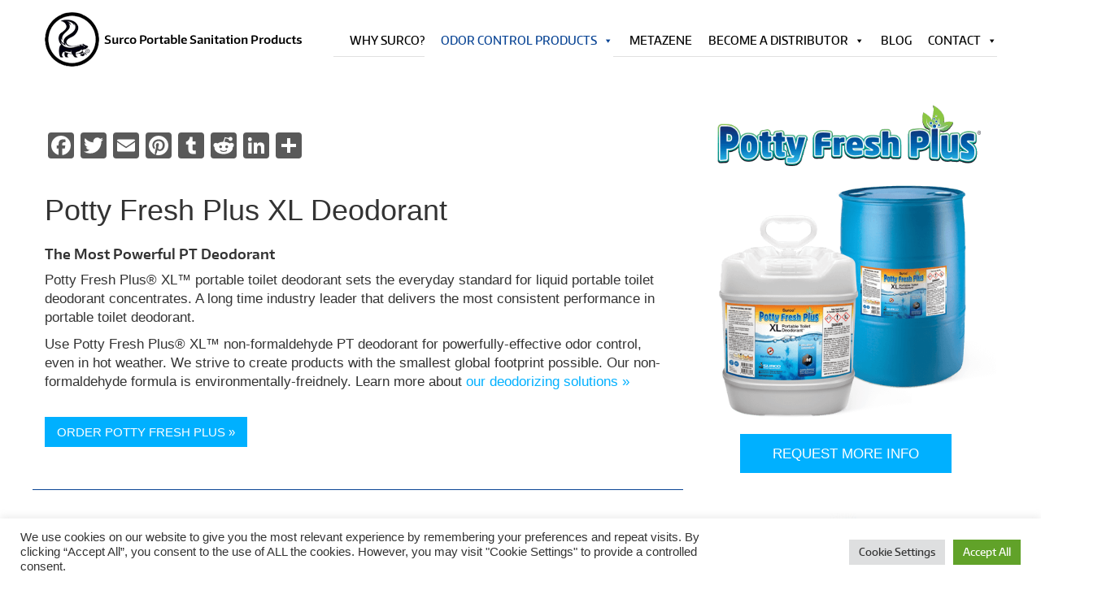

--- FILE ---
content_type: text/html; charset=UTF-8
request_url: https://www.surco.com/odor-control-liquids/plus-xl-pt-deodorant/
body_size: 23296
content:
   <!DOCTYPE html>
<html dir="ltr" lang="en-US" prefix="og: https://ogp.me/ns#">
<head>

<meta name="msvalidate.01" content="D888115FE4C7D8E4CB0CA6FCF76671F3" />

	<meta charset="UTF-8">
<script type="text/javascript">
/* <![CDATA[ */
var gform;gform||(document.addEventListener("gform_main_scripts_loaded",function(){gform.scriptsLoaded=!0}),document.addEventListener("gform/theme/scripts_loaded",function(){gform.themeScriptsLoaded=!0}),window.addEventListener("DOMContentLoaded",function(){gform.domLoaded=!0}),gform={domLoaded:!1,scriptsLoaded:!1,themeScriptsLoaded:!1,isFormEditor:()=>"function"==typeof InitializeEditor,callIfLoaded:function(o){return!(!gform.domLoaded||!gform.scriptsLoaded||!gform.themeScriptsLoaded&&!gform.isFormEditor()||(gform.isFormEditor()&&console.warn("The use of gform.initializeOnLoaded() is deprecated in the form editor context and will be removed in Gravity Forms 3.1."),o(),0))},initializeOnLoaded:function(o){gform.callIfLoaded(o)||(document.addEventListener("gform_main_scripts_loaded",()=>{gform.scriptsLoaded=!0,gform.callIfLoaded(o)}),document.addEventListener("gform/theme/scripts_loaded",()=>{gform.themeScriptsLoaded=!0,gform.callIfLoaded(o)}),window.addEventListener("DOMContentLoaded",()=>{gform.domLoaded=!0,gform.callIfLoaded(o)}))},hooks:{action:{},filter:{}},addAction:function(o,r,e,t){gform.addHook("action",o,r,e,t)},addFilter:function(o,r,e,t){gform.addHook("filter",o,r,e,t)},doAction:function(o){gform.doHook("action",o,arguments)},applyFilters:function(o){return gform.doHook("filter",o,arguments)},removeAction:function(o,r){gform.removeHook("action",o,r)},removeFilter:function(o,r,e){gform.removeHook("filter",o,r,e)},addHook:function(o,r,e,t,n){null==gform.hooks[o][r]&&(gform.hooks[o][r]=[]);var d=gform.hooks[o][r];null==n&&(n=r+"_"+d.length),gform.hooks[o][r].push({tag:n,callable:e,priority:t=null==t?10:t})},doHook:function(r,o,e){var t;if(e=Array.prototype.slice.call(e,1),null!=gform.hooks[r][o]&&((o=gform.hooks[r][o]).sort(function(o,r){return o.priority-r.priority}),o.forEach(function(o){"function"!=typeof(t=o.callable)&&(t=window[t]),"action"==r?t.apply(null,e):e[0]=t.apply(null,e)})),"filter"==r)return e[0]},removeHook:function(o,r,t,n){var e;null!=gform.hooks[o][r]&&(e=(e=gform.hooks[o][r]).filter(function(o,r,e){return!!(null!=n&&n!=o.tag||null!=t&&t!=o.priority)}),gform.hooks[o][r]=e)}});
/* ]]> */
</script>

	<meta http-equiv="X-UA-Compatible" content="IE=edge">
	<meta name="viewport" content="width=device-width, initial-scale=1">
	
<title>Potty Fresh Portable Toilet Deodorant Concentrate | Surco</title>
<link data-rocket-prefetch href="https://data.processwebsitedata.com" rel="dns-prefetch">
<link data-rocket-prefetch href="https://www.google-analytics.com" rel="dns-prefetch">
<link data-rocket-prefetch href="https://fonts.googleapis.com" rel="dns-prefetch">
<link data-rocket-prefetch href="https://static.addtoany.com" rel="dns-prefetch">
<link data-rocket-prefetch href="https://www.googleadservices.com" rel="dns-prefetch">
<link data-rocket-prefetch href="https://maxcdn.bootstrapcdn.com" rel="dns-prefetch">
<link data-rocket-prefetch href="https://ajax.googleapis.com" rel="dns-prefetch">
<link data-rocket-preload as="style" href="https://fonts.googleapis.com/css?family=Open%20Sans%3A400%2C300%2C700%2C800&#038;display=swap" rel="preload">
<link href="https://fonts.googleapis.com/css?family=Open%20Sans%3A400%2C300%2C700%2C800&#038;display=swap" media="print" onload="this.media=&#039;all&#039;" rel="stylesheet">
<noscript data-wpr-hosted-gf-parameters=""><link rel="stylesheet" href="https://fonts.googleapis.com/css?family=Open%20Sans%3A400%2C300%2C700%2C800&#038;display=swap"></noscript><link rel="preload" data-rocket-preload as="image" href="https://www.surco.com/wp-content/uploads/2016/03/potty_fresh_plus_xl_main.png" fetchpriority="high">

		<!-- All in One SEO 4.9.3 - aioseo.com -->
	<meta name="description" content="Potty Fresh is a non-formaldehyde liquid concentrate delivering continued odor control in portable toilets. Discover why suppliers and distributors turn to us!" />
	<meta name="robots" content="max-image-preview:large" />
	<meta name="google-site-verification" content="google2a55efdc22f6e85c.html" />
	<meta name="msvalidate.01" content="DCFBD6D2C830FF879AC7F6652B97386D" />
	<meta name="keywords" content="plus xl pt deodorant suppliers pittsburgh,industrial scent distributors pittsburgh" />
	<link rel="canonical" href="https://www.surco.com/odor-control-liquids/plus-xl-pt-deodorant/" />
	<meta name="generator" content="All in One SEO (AIOSEO) 4.9.3" />
		<meta property="og:locale" content="en_US" />
		<meta property="og:site_name" content="Surco" />
		<meta property="og:type" content="article" />
		<meta property="og:title" content="Potty Fresh Portable Toilet Deodorant Concentrate | Surco" />
		<meta property="og:description" content="Potty Fresh is a non-formaldehyde liquid concentrate delivering continued odor control in portable toilets. Discover why suppliers and distributors turn to us!" />
		<meta property="og:url" content="https://www.surco.com/odor-control-liquids/plus-xl-pt-deodorant/" />
		<meta property="fb:admins" content="435967746466313" />
		<meta property="article:published_time" content="2018-06-12T13:05:31+00:00" />
		<meta property="article:modified_time" content="2021-05-26T14:26:07+00:00" />
		<meta property="article:publisher" content="https://www.facebook.com/SurcoProducts/" />
		<meta name="twitter:card" content="summary" />
		<meta name="twitter:title" content="Potty Fresh Portable Toilet Deodorant Concentrate | Surco" />
		<meta name="twitter:description" content="Potty Fresh is a non-formaldehyde liquid concentrate delivering continued odor control in portable toilets. Discover why suppliers and distributors turn to us!" />
		<script type="application/ld+json" class="aioseo-schema">
			{"@context":"https:\/\/schema.org","@graph":[{"@type":"BreadcrumbList","@id":"https:\/\/www.surco.com\/odor-control-liquids\/plus-xl-pt-deodorant\/#breadcrumblist","itemListElement":[{"@type":"ListItem","@id":"https:\/\/www.surco.com#listItem","position":1,"name":"Home","item":"https:\/\/www.surco.com","nextItem":{"@type":"ListItem","@id":"https:\/\/www.surco.com\/odor-control-liquids\/#listItem","name":"Odor Control Liquids"}},{"@type":"ListItem","@id":"https:\/\/www.surco.com\/odor-control-liquids\/#listItem","position":2,"name":"Odor Control Liquids","item":"https:\/\/www.surco.com\/odor-control-liquids\/","nextItem":{"@type":"ListItem","@id":"https:\/\/www.surco.com\/odor-control-liquids\/plus-xl-pt-deodorant\/#listItem","name":"Potty Fresh XL Deodorant"},"previousItem":{"@type":"ListItem","@id":"https:\/\/www.surco.com#listItem","name":"Home"}},{"@type":"ListItem","@id":"https:\/\/www.surco.com\/odor-control-liquids\/plus-xl-pt-deodorant\/#listItem","position":3,"name":"Potty Fresh XL Deodorant","previousItem":{"@type":"ListItem","@id":"https:\/\/www.surco.com\/odor-control-liquids\/#listItem","name":"Odor Control Liquids"}}]},{"@type":"Organization","@id":"https:\/\/www.surco.com\/#organization","name":"Surco Portable Sanitation Products","description":"The World\u2019s Leading Portable Toilet Odor Control Products","url":"https:\/\/www.surco.com\/","logo":{"@type":"ImageObject","url":"https:\/\/www.surco.com\/wp-content\/uploads\/2018\/02\/Surco-Portable-Sanitation-Logo-Skunk-e1521397036731.jpg","@id":"https:\/\/www.surco.com\/odor-control-liquids\/plus-xl-pt-deodorant\/#organizationLogo","width":346,"height":346,"caption":"Surco Portable Sanitation Logo Skunk"},"image":{"@id":"https:\/\/www.surco.com\/odor-control-liquids\/plus-xl-pt-deodorant\/#organizationLogo"},"sameAs":["https:\/\/www.youtube.com\/channel\/UC6oxLDuOFIA9L2LgWNqACcA","https:\/\/www.linkedin.com\/company\/surco-portable-sanitation-division"]},{"@type":"WebPage","@id":"https:\/\/www.surco.com\/odor-control-liquids\/plus-xl-pt-deodorant\/#webpage","url":"https:\/\/www.surco.com\/odor-control-liquids\/plus-xl-pt-deodorant\/","name":"Potty Fresh Portable Toilet Deodorant Concentrate | Surco","description":"Potty Fresh is a non-formaldehyde liquid concentrate delivering continued odor control in portable toilets. Discover why suppliers and distributors turn to us!","inLanguage":"en-US","isPartOf":{"@id":"https:\/\/www.surco.com\/#website"},"breadcrumb":{"@id":"https:\/\/www.surco.com\/odor-control-liquids\/plus-xl-pt-deodorant\/#breadcrumblist"},"datePublished":"2018-06-12T09:05:31-04:00","dateModified":"2021-05-26T10:26:07-04:00"},{"@type":"WebSite","@id":"https:\/\/www.surco.com\/#website","url":"https:\/\/www.surco.com\/","name":"Surco Portable Sanitation Products","description":"The World\u2019s Leading Portable Toilet Odor Control Products","inLanguage":"en-US","publisher":{"@id":"https:\/\/www.surco.com\/#organization"}}]}
		</script>
		<!-- All in One SEO -->

<link rel='dns-prefetch' href='//www.surco.com' />
<link rel='dns-prefetch' href='//static.addtoany.com' />
<link rel='dns-prefetch' href='//maxcdn.bootstrapcdn.com' />
<link rel='dns-prefetch' href='//ajax.googleapis.com' />
<link href='https://fonts.gstatic.com' crossorigin rel='preconnect' />
<link rel="alternate" type="application/rss+xml" title="Surco Portable Sanitation Products &raquo; Feed" href="https://www.surco.com/feed/" />
<link rel="alternate" title="oEmbed (JSON)" type="application/json+oembed" href="https://www.surco.com/wp-json/oembed/1.0/embed?url=https%3A%2F%2Fwww.surco.com%2Fodor-control-liquids%2Fplus-xl-pt-deodorant%2F" />
<link rel="alternate" title="oEmbed (XML)" type="text/xml+oembed" href="https://www.surco.com/wp-json/oembed/1.0/embed?url=https%3A%2F%2Fwww.surco.com%2Fodor-control-liquids%2Fplus-xl-pt-deodorant%2F&#038;format=xml" />
<style id='wp-img-auto-sizes-contain-inline-css' type='text/css'>
img:is([sizes=auto i],[sizes^="auto," i]){contain-intrinsic-size:3000px 1500px}
/*# sourceURL=wp-img-auto-sizes-contain-inline-css */
</style>
<link data-minify="1" rel='stylesheet' id='structured-content-frontend-css' href='https://www.surco.com/wp-content/cache/min/1/wp-content/plugins/structured-content/dist/blocks.style.build.css?ver=1770059926' type='text/css' media='all' />
<style id='wp-emoji-styles-inline-css' type='text/css'>

	img.wp-smiley, img.emoji {
		display: inline !important;
		border: none !important;
		box-shadow: none !important;
		height: 1em !important;
		width: 1em !important;
		margin: 0 0.07em !important;
		vertical-align: -0.1em !important;
		background: none !important;
		padding: 0 !important;
	}
/*# sourceURL=wp-emoji-styles-inline-css */
</style>
<style id='wp-block-library-inline-css' type='text/css'>
:root{--wp-block-synced-color:#7a00df;--wp-block-synced-color--rgb:122,0,223;--wp-bound-block-color:var(--wp-block-synced-color);--wp-editor-canvas-background:#ddd;--wp-admin-theme-color:#007cba;--wp-admin-theme-color--rgb:0,124,186;--wp-admin-theme-color-darker-10:#006ba1;--wp-admin-theme-color-darker-10--rgb:0,107,160.5;--wp-admin-theme-color-darker-20:#005a87;--wp-admin-theme-color-darker-20--rgb:0,90,135;--wp-admin-border-width-focus:2px}@media (min-resolution:192dpi){:root{--wp-admin-border-width-focus:1.5px}}.wp-element-button{cursor:pointer}:root .has-very-light-gray-background-color{background-color:#eee}:root .has-very-dark-gray-background-color{background-color:#313131}:root .has-very-light-gray-color{color:#eee}:root .has-very-dark-gray-color{color:#313131}:root .has-vivid-green-cyan-to-vivid-cyan-blue-gradient-background{background:linear-gradient(135deg,#00d084,#0693e3)}:root .has-purple-crush-gradient-background{background:linear-gradient(135deg,#34e2e4,#4721fb 50%,#ab1dfe)}:root .has-hazy-dawn-gradient-background{background:linear-gradient(135deg,#faaca8,#dad0ec)}:root .has-subdued-olive-gradient-background{background:linear-gradient(135deg,#fafae1,#67a671)}:root .has-atomic-cream-gradient-background{background:linear-gradient(135deg,#fdd79a,#004a59)}:root .has-nightshade-gradient-background{background:linear-gradient(135deg,#330968,#31cdcf)}:root .has-midnight-gradient-background{background:linear-gradient(135deg,#020381,#2874fc)}:root{--wp--preset--font-size--normal:16px;--wp--preset--font-size--huge:42px}.has-regular-font-size{font-size:1em}.has-larger-font-size{font-size:2.625em}.has-normal-font-size{font-size:var(--wp--preset--font-size--normal)}.has-huge-font-size{font-size:var(--wp--preset--font-size--huge)}.has-text-align-center{text-align:center}.has-text-align-left{text-align:left}.has-text-align-right{text-align:right}.has-fit-text{white-space:nowrap!important}#end-resizable-editor-section{display:none}.aligncenter{clear:both}.items-justified-left{justify-content:flex-start}.items-justified-center{justify-content:center}.items-justified-right{justify-content:flex-end}.items-justified-space-between{justify-content:space-between}.screen-reader-text{border:0;clip-path:inset(50%);height:1px;margin:-1px;overflow:hidden;padding:0;position:absolute;width:1px;word-wrap:normal!important}.screen-reader-text:focus{background-color:#ddd;clip-path:none;color:#444;display:block;font-size:1em;height:auto;left:5px;line-height:normal;padding:15px 23px 14px;text-decoration:none;top:5px;width:auto;z-index:100000}html :where(.has-border-color){border-style:solid}html :where([style*=border-top-color]){border-top-style:solid}html :where([style*=border-right-color]){border-right-style:solid}html :where([style*=border-bottom-color]){border-bottom-style:solid}html :where([style*=border-left-color]){border-left-style:solid}html :where([style*=border-width]){border-style:solid}html :where([style*=border-top-width]){border-top-style:solid}html :where([style*=border-right-width]){border-right-style:solid}html :where([style*=border-bottom-width]){border-bottom-style:solid}html :where([style*=border-left-width]){border-left-style:solid}html :where(img[class*=wp-image-]){height:auto;max-width:100%}:where(figure){margin:0 0 1em}html :where(.is-position-sticky){--wp-admin--admin-bar--position-offset:var(--wp-admin--admin-bar--height,0px)}@media screen and (max-width:600px){html :where(.is-position-sticky){--wp-admin--admin-bar--position-offset:0px}}

/*# sourceURL=wp-block-library-inline-css */
</style><style id='global-styles-inline-css' type='text/css'>
:root{--wp--preset--aspect-ratio--square: 1;--wp--preset--aspect-ratio--4-3: 4/3;--wp--preset--aspect-ratio--3-4: 3/4;--wp--preset--aspect-ratio--3-2: 3/2;--wp--preset--aspect-ratio--2-3: 2/3;--wp--preset--aspect-ratio--16-9: 16/9;--wp--preset--aspect-ratio--9-16: 9/16;--wp--preset--color--black: #000000;--wp--preset--color--cyan-bluish-gray: #abb8c3;--wp--preset--color--white: #ffffff;--wp--preset--color--pale-pink: #f78da7;--wp--preset--color--vivid-red: #cf2e2e;--wp--preset--color--luminous-vivid-orange: #ff6900;--wp--preset--color--luminous-vivid-amber: #fcb900;--wp--preset--color--light-green-cyan: #7bdcb5;--wp--preset--color--vivid-green-cyan: #00d084;--wp--preset--color--pale-cyan-blue: #8ed1fc;--wp--preset--color--vivid-cyan-blue: #0693e3;--wp--preset--color--vivid-purple: #9b51e0;--wp--preset--gradient--vivid-cyan-blue-to-vivid-purple: linear-gradient(135deg,rgb(6,147,227) 0%,rgb(155,81,224) 100%);--wp--preset--gradient--light-green-cyan-to-vivid-green-cyan: linear-gradient(135deg,rgb(122,220,180) 0%,rgb(0,208,130) 100%);--wp--preset--gradient--luminous-vivid-amber-to-luminous-vivid-orange: linear-gradient(135deg,rgb(252,185,0) 0%,rgb(255,105,0) 100%);--wp--preset--gradient--luminous-vivid-orange-to-vivid-red: linear-gradient(135deg,rgb(255,105,0) 0%,rgb(207,46,46) 100%);--wp--preset--gradient--very-light-gray-to-cyan-bluish-gray: linear-gradient(135deg,rgb(238,238,238) 0%,rgb(169,184,195) 100%);--wp--preset--gradient--cool-to-warm-spectrum: linear-gradient(135deg,rgb(74,234,220) 0%,rgb(151,120,209) 20%,rgb(207,42,186) 40%,rgb(238,44,130) 60%,rgb(251,105,98) 80%,rgb(254,248,76) 100%);--wp--preset--gradient--blush-light-purple: linear-gradient(135deg,rgb(255,206,236) 0%,rgb(152,150,240) 100%);--wp--preset--gradient--blush-bordeaux: linear-gradient(135deg,rgb(254,205,165) 0%,rgb(254,45,45) 50%,rgb(107,0,62) 100%);--wp--preset--gradient--luminous-dusk: linear-gradient(135deg,rgb(255,203,112) 0%,rgb(199,81,192) 50%,rgb(65,88,208) 100%);--wp--preset--gradient--pale-ocean: linear-gradient(135deg,rgb(255,245,203) 0%,rgb(182,227,212) 50%,rgb(51,167,181) 100%);--wp--preset--gradient--electric-grass: linear-gradient(135deg,rgb(202,248,128) 0%,rgb(113,206,126) 100%);--wp--preset--gradient--midnight: linear-gradient(135deg,rgb(2,3,129) 0%,rgb(40,116,252) 100%);--wp--preset--font-size--small: 13px;--wp--preset--font-size--medium: 20px;--wp--preset--font-size--large: 36px;--wp--preset--font-size--x-large: 42px;--wp--preset--spacing--20: 0.44rem;--wp--preset--spacing--30: 0.67rem;--wp--preset--spacing--40: 1rem;--wp--preset--spacing--50: 1.5rem;--wp--preset--spacing--60: 2.25rem;--wp--preset--spacing--70: 3.38rem;--wp--preset--spacing--80: 5.06rem;--wp--preset--shadow--natural: 6px 6px 9px rgba(0, 0, 0, 0.2);--wp--preset--shadow--deep: 12px 12px 50px rgba(0, 0, 0, 0.4);--wp--preset--shadow--sharp: 6px 6px 0px rgba(0, 0, 0, 0.2);--wp--preset--shadow--outlined: 6px 6px 0px -3px rgb(255, 255, 255), 6px 6px rgb(0, 0, 0);--wp--preset--shadow--crisp: 6px 6px 0px rgb(0, 0, 0);}:where(.is-layout-flex){gap: 0.5em;}:where(.is-layout-grid){gap: 0.5em;}body .is-layout-flex{display: flex;}.is-layout-flex{flex-wrap: wrap;align-items: center;}.is-layout-flex > :is(*, div){margin: 0;}body .is-layout-grid{display: grid;}.is-layout-grid > :is(*, div){margin: 0;}:where(.wp-block-columns.is-layout-flex){gap: 2em;}:where(.wp-block-columns.is-layout-grid){gap: 2em;}:where(.wp-block-post-template.is-layout-flex){gap: 1.25em;}:where(.wp-block-post-template.is-layout-grid){gap: 1.25em;}.has-black-color{color: var(--wp--preset--color--black) !important;}.has-cyan-bluish-gray-color{color: var(--wp--preset--color--cyan-bluish-gray) !important;}.has-white-color{color: var(--wp--preset--color--white) !important;}.has-pale-pink-color{color: var(--wp--preset--color--pale-pink) !important;}.has-vivid-red-color{color: var(--wp--preset--color--vivid-red) !important;}.has-luminous-vivid-orange-color{color: var(--wp--preset--color--luminous-vivid-orange) !important;}.has-luminous-vivid-amber-color{color: var(--wp--preset--color--luminous-vivid-amber) !important;}.has-light-green-cyan-color{color: var(--wp--preset--color--light-green-cyan) !important;}.has-vivid-green-cyan-color{color: var(--wp--preset--color--vivid-green-cyan) !important;}.has-pale-cyan-blue-color{color: var(--wp--preset--color--pale-cyan-blue) !important;}.has-vivid-cyan-blue-color{color: var(--wp--preset--color--vivid-cyan-blue) !important;}.has-vivid-purple-color{color: var(--wp--preset--color--vivid-purple) !important;}.has-black-background-color{background-color: var(--wp--preset--color--black) !important;}.has-cyan-bluish-gray-background-color{background-color: var(--wp--preset--color--cyan-bluish-gray) !important;}.has-white-background-color{background-color: var(--wp--preset--color--white) !important;}.has-pale-pink-background-color{background-color: var(--wp--preset--color--pale-pink) !important;}.has-vivid-red-background-color{background-color: var(--wp--preset--color--vivid-red) !important;}.has-luminous-vivid-orange-background-color{background-color: var(--wp--preset--color--luminous-vivid-orange) !important;}.has-luminous-vivid-amber-background-color{background-color: var(--wp--preset--color--luminous-vivid-amber) !important;}.has-light-green-cyan-background-color{background-color: var(--wp--preset--color--light-green-cyan) !important;}.has-vivid-green-cyan-background-color{background-color: var(--wp--preset--color--vivid-green-cyan) !important;}.has-pale-cyan-blue-background-color{background-color: var(--wp--preset--color--pale-cyan-blue) !important;}.has-vivid-cyan-blue-background-color{background-color: var(--wp--preset--color--vivid-cyan-blue) !important;}.has-vivid-purple-background-color{background-color: var(--wp--preset--color--vivid-purple) !important;}.has-black-border-color{border-color: var(--wp--preset--color--black) !important;}.has-cyan-bluish-gray-border-color{border-color: var(--wp--preset--color--cyan-bluish-gray) !important;}.has-white-border-color{border-color: var(--wp--preset--color--white) !important;}.has-pale-pink-border-color{border-color: var(--wp--preset--color--pale-pink) !important;}.has-vivid-red-border-color{border-color: var(--wp--preset--color--vivid-red) !important;}.has-luminous-vivid-orange-border-color{border-color: var(--wp--preset--color--luminous-vivid-orange) !important;}.has-luminous-vivid-amber-border-color{border-color: var(--wp--preset--color--luminous-vivid-amber) !important;}.has-light-green-cyan-border-color{border-color: var(--wp--preset--color--light-green-cyan) !important;}.has-vivid-green-cyan-border-color{border-color: var(--wp--preset--color--vivid-green-cyan) !important;}.has-pale-cyan-blue-border-color{border-color: var(--wp--preset--color--pale-cyan-blue) !important;}.has-vivid-cyan-blue-border-color{border-color: var(--wp--preset--color--vivid-cyan-blue) !important;}.has-vivid-purple-border-color{border-color: var(--wp--preset--color--vivid-purple) !important;}.has-vivid-cyan-blue-to-vivid-purple-gradient-background{background: var(--wp--preset--gradient--vivid-cyan-blue-to-vivid-purple) !important;}.has-light-green-cyan-to-vivid-green-cyan-gradient-background{background: var(--wp--preset--gradient--light-green-cyan-to-vivid-green-cyan) !important;}.has-luminous-vivid-amber-to-luminous-vivid-orange-gradient-background{background: var(--wp--preset--gradient--luminous-vivid-amber-to-luminous-vivid-orange) !important;}.has-luminous-vivid-orange-to-vivid-red-gradient-background{background: var(--wp--preset--gradient--luminous-vivid-orange-to-vivid-red) !important;}.has-very-light-gray-to-cyan-bluish-gray-gradient-background{background: var(--wp--preset--gradient--very-light-gray-to-cyan-bluish-gray) !important;}.has-cool-to-warm-spectrum-gradient-background{background: var(--wp--preset--gradient--cool-to-warm-spectrum) !important;}.has-blush-light-purple-gradient-background{background: var(--wp--preset--gradient--blush-light-purple) !important;}.has-blush-bordeaux-gradient-background{background: var(--wp--preset--gradient--blush-bordeaux) !important;}.has-luminous-dusk-gradient-background{background: var(--wp--preset--gradient--luminous-dusk) !important;}.has-pale-ocean-gradient-background{background: var(--wp--preset--gradient--pale-ocean) !important;}.has-electric-grass-gradient-background{background: var(--wp--preset--gradient--electric-grass) !important;}.has-midnight-gradient-background{background: var(--wp--preset--gradient--midnight) !important;}.has-small-font-size{font-size: var(--wp--preset--font-size--small) !important;}.has-medium-font-size{font-size: var(--wp--preset--font-size--medium) !important;}.has-large-font-size{font-size: var(--wp--preset--font-size--large) !important;}.has-x-large-font-size{font-size: var(--wp--preset--font-size--x-large) !important;}
/*# sourceURL=global-styles-inline-css */
</style>

<style id='classic-theme-styles-inline-css' type='text/css'>
/*! This file is auto-generated */
.wp-block-button__link{color:#fff;background-color:#32373c;border-radius:9999px;box-shadow:none;text-decoration:none;padding:calc(.667em + 2px) calc(1.333em + 2px);font-size:1.125em}.wp-block-file__button{background:#32373c;color:#fff;text-decoration:none}
/*# sourceURL=/wp-includes/css/classic-themes.min.css */
</style>
<link data-minify="1" rel='stylesheet' id='cookie-law-info-css' href='https://www.surco.com/wp-content/cache/min/1/wp-content/plugins/cookie-law-info/legacy/public/css/cookie-law-info-public.css?ver=1770059926' type='text/css' media='all' />
<link data-minify="1" rel='stylesheet' id='cookie-law-info-gdpr-css' href='https://www.surco.com/wp-content/cache/min/1/wp-content/plugins/cookie-law-info/legacy/public/css/cookie-law-info-gdpr.css?ver=1770059926' type='text/css' media='all' />
<link data-minify="1" rel='stylesheet' id='megamenu-css' href='https://www.surco.com/wp-content/cache/min/1/wp-content/uploads/maxmegamenu/style.css?ver=1770059926' type='text/css' media='all' />
<link data-minify="1" rel='stylesheet' id='dashicons-css' href='https://www.surco.com/wp-content/cache/min/1/wp-includes/css/dashicons.min.css?ver=1770059926' type='text/css' media='all' />
<link data-minify="1" rel='stylesheet' id='hi-bootstrap-css' href='https://www.surco.com/wp-content/cache/min/1/bootstrap/3.3.6/css/bootstrap.min.css?ver=1770059926' type='text/css' media='all' />
<link data-minify="1" rel='stylesheet' id='hi-bootstrap-style-css' href='https://www.surco.com/wp-content/cache/min/1/wp-content/themes/surco_v1/style.css?ver=1770059926' type='text/css' media='all' />
<link data-minify="1" rel='stylesheet' id='hi-custom-style-css' href='https://www.surco.com/wp-content/cache/min/1/wp-content/themes/surco_v1/css/layout.css?ver=1770059926' type='text/css' media='all' />
<link data-minify="1" rel='stylesheet' id='font-awesome-style-css' href='https://www.surco.com/wp-content/cache/min/1/wp-content/themes/surco_v1/css/font-awesome.min.css?ver=1770059926' type='text/css' media='all' />
<link rel='stylesheet' id='addtoany-css' href='https://www.surco.com/wp-content/plugins/add-to-any/addtoany.min.css' type='text/css' media='all' />
<script type="text/javascript" id="addtoany-core-js-before">
/* <![CDATA[ */
window.a2a_config=window.a2a_config||{};a2a_config.callbacks=[];a2a_config.overlays=[];a2a_config.templates={};
a2a_config.icon_color="#595959";

//# sourceURL=addtoany-core-js-before
/* ]]> */
</script>
<script type="text/javascript" defer src="https://static.addtoany.com/menu/page.js" id="addtoany-core-js"></script>
<script type="text/javascript" src="https://www.surco.com/wp-includes/js/jquery/jquery.min.js" id="jquery-core-js"></script>
<script type="text/javascript" src="https://www.surco.com/wp-includes/js/jquery/jquery-migrate.min.js" id="jquery-migrate-js"></script>
<script type="text/javascript" defer src="https://www.surco.com/wp-content/plugins/add-to-any/addtoany.min.js" id="addtoany-jquery-js"></script>
<script type="text/javascript" id="cookie-law-info-js-extra">
/* <![CDATA[ */
var Cli_Data = {"nn_cookie_ids":[],"cookielist":[],"non_necessary_cookies":[],"ccpaEnabled":"","ccpaRegionBased":"","ccpaBarEnabled":"","strictlyEnabled":["necessary","obligatoire"],"ccpaType":"gdpr","js_blocking":"1","custom_integration":"","triggerDomRefresh":"","secure_cookies":""};
var cli_cookiebar_settings = {"animate_speed_hide":"500","animate_speed_show":"500","background":"#FFF","border":"#b1a6a6c2","border_on":"","button_1_button_colour":"#61a229","button_1_button_hover":"#4e8221","button_1_link_colour":"#fff","button_1_as_button":"1","button_1_new_win":"","button_2_button_colour":"#333","button_2_button_hover":"#292929","button_2_link_colour":"#444","button_2_as_button":"","button_2_hidebar":"","button_3_button_colour":"#dedfe0","button_3_button_hover":"#b2b2b3","button_3_link_colour":"#333333","button_3_as_button":"1","button_3_new_win":"","button_4_button_colour":"#dedfe0","button_4_button_hover":"#b2b2b3","button_4_link_colour":"#333333","button_4_as_button":"1","button_7_button_colour":"#61a229","button_7_button_hover":"#4e8221","button_7_link_colour":"#fff","button_7_as_button":"1","button_7_new_win":"","font_family":"inherit","header_fix":"","notify_animate_hide":"1","notify_animate_show":"","notify_div_id":"#cookie-law-info-bar","notify_position_horizontal":"right","notify_position_vertical":"bottom","scroll_close":"","scroll_close_reload":"","accept_close_reload":"","reject_close_reload":"","showagain_tab":"","showagain_background":"#fff","showagain_border":"#000","showagain_div_id":"#cookie-law-info-again","showagain_x_position":"100px","text":"#333333","show_once_yn":"","show_once":"10000","logging_on":"","as_popup":"","popup_overlay":"1","bar_heading_text":"","cookie_bar_as":"banner","popup_showagain_position":"bottom-right","widget_position":"left"};
var log_object = {"ajax_url":"https://www.surco.com/wp-admin/admin-ajax.php"};
//# sourceURL=cookie-law-info-js-extra
/* ]]> */
</script>
<script type="text/javascript" src="https://www.surco.com/wp-content/plugins/cookie-law-info/legacy/public/js/cookie-law-info-public.js" id="cookie-law-info-js"></script>
<link rel="https://api.w.org/" href="https://www.surco.com/wp-json/" /><link rel="alternate" title="JSON" type="application/json" href="https://www.surco.com/wp-json/wp/v2/pages/24" /><link rel="EditURI" type="application/rsd+xml" title="RSD" href="https://www.surco.com/xmlrpc.php?rsd" />
<meta name="generator" content="WordPress 6.9" />
<link rel='shortlink' href='https://www.surco.com/?p=24' />
<link rel="icon" href="https://www.surco.com/wp-content/uploads/2018/03/cropped-Sucro-Portable-Sanitatiion-Skunk-Logo-Reigister-32x32.jpg" sizes="32x32" />
<link rel="icon" href="https://www.surco.com/wp-content/uploads/2018/03/cropped-Sucro-Portable-Sanitatiion-Skunk-Logo-Reigister-192x192.jpg" sizes="192x192" />
<link rel="apple-touch-icon" href="https://www.surco.com/wp-content/uploads/2018/03/cropped-Sucro-Portable-Sanitatiion-Skunk-Logo-Reigister-180x180.jpg" />
<meta name="msapplication-TileImage" content="https://www.surco.com/wp-content/uploads/2018/03/cropped-Sucro-Portable-Sanitatiion-Skunk-Logo-Reigister-270x270.jpg" />
<style type="text/css">/** Mega Menu CSS: fs **/</style>
<script type="text/javascript">
var dpwdrsid = '50iub4TZJc';
var dpwdrs_BaseURL = (("https:" == document.location.protocol) ? "https://data.processwebsitedata.com/rsv1/" : "http://data.processwebsitedata.com/rsv1/");
(function () {
var va = document.createElement('script'); va.type = 'text/javascript'; va.async = true;
va.src = dpwdrs_BaseURL + 'Scripts/rsvliveasync.js';
var sv = document.getElementsByTagName('script')[0]; sv.parentNode.insertBefore(va, sv);
})();
</script>

<script>
  (function(i,s,o,g,r,a,m){i['GoogleAnalyticsObject']=r;i[r]=i[r]||function(){
  (i[r].q=i[r].q||[]).push(arguments)},i[r].l=1*new Date();a=s.createElement(o),
  m=s.getElementsByTagName(o)[0];a.async=1;a.src=g;m.parentNode.insertBefore(a,m)
  })(window,document,'script','https://www.google-analytics.com/analytics.js','ga');

  ga('create', 'UA-76965632-1', 'auto');
  ga('send', 'pageview');

</script>
<!-- Google Code for Remarketing Tag -->
<!--------------------------------------------------
Remarketing tags may not be associated with personally identifiable information or placed on pages related to sensitive categories. See more information and instructions on how to setup the tag on: http://google.com/ads/remarketingsetup
--------------------------------------------------->
<script type="text/javascript">
/* <![CDATA[ */
var google_conversion_id = 877731928;
var google_custom_params = window.google_tag_params;
var google_remarketing_only = true;
/* ]]> */
</script>
<script type="text/javascript" src="//www.googleadservices.com/pagead/conversion.js">
</script>
<noscript>
<div style="display:inline;">
<img height="1" width="1" style="border-style:none;" alt="" src="//googleads.g.doubleclick.net/pagead/viewthroughconversion/877731928/?value=0&amp;guid=ON&amp;script=0"/>
</div>
</noscript>

<link rel='stylesheet' id='gforms_reset_css-css' href='https://www.surco.com/wp-content/plugins/gravityforms/legacy/css/formreset.min.css' type='text/css' media='all' />
<link rel='stylesheet' id='gforms_formsmain_css-css' href='https://www.surco.com/wp-content/plugins/gravityforms/legacy/css/formsmain.min.css' type='text/css' media='all' />
<link rel='stylesheet' id='gforms_ready_class_css-css' href='https://www.surco.com/wp-content/plugins/gravityforms/legacy/css/readyclass.min.css' type='text/css' media='all' />
<link rel='stylesheet' id='gforms_browsers_css-css' href='https://www.surco.com/wp-content/plugins/gravityforms/legacy/css/browsers.min.css' type='text/css' media='all' />
<meta name="generator" content="WP Rocket 3.20.3" data-wpr-features="wpr_preconnect_external_domains wpr_oci wpr_minify_css" /></head>

<body class="wp-singular page-template page-template-product-page page-template-product-page-php page page-id-24 page-child parent-pageid-17 wp-theme-surco_v1 mega-menu-primary">

<div  id="wrapper">

<header  id="header">
<div  class="container">
<div class="header-top">
<div class="site-branding">
					<a href="https://www.surco.com/" rel="home"><img src="https://www.surco.com/wp-content/themes/surco_v1/images/surco-top-logo.png" alt="Surco | Portable Sanitation Products" class="img-responsive"/></a>
				</div>
<div class="main-nav">
  		<div id="mega-menu-wrap-primary" class="mega-menu-wrap"><div class="mega-menu-toggle"><div class="mega-toggle-blocks-left"></div><div class="mega-toggle-blocks-center"></div><div class="mega-toggle-blocks-right"><div class='mega-toggle-block mega-menu-toggle-block mega-toggle-block-1' id='mega-toggle-block-1' tabindex='0'><span class='mega-toggle-label' role='button' aria-expanded='false'><span class='mega-toggle-label-closed'>MENU</span><span class='mega-toggle-label-open'>MENU</span></span></div></div></div><ul id="mega-menu-primary" class="mega-menu max-mega-menu mega-menu-horizontal mega-no-js" data-event="hover_intent" data-effect="fade_up" data-effect-speed="200" data-effect-mobile="disabled" data-effect-speed-mobile="0" data-mobile-force-width="false" data-second-click="close" data-document-click="collapse" data-vertical-behaviour="standard" data-breakpoint="1200" data-unbind="true" data-mobile-state="collapse_all" data-mobile-direction="vertical" data-hover-intent-timeout="300" data-hover-intent-interval="100"><li class="mega-menu-item mega-menu-item-type-post_type mega-menu-item-object-page mega-align-bottom-left mega-menu-flyout mega-menu-item-47" id="mega-menu-item-47"><a class="mega-menu-link" href="https://www.surco.com/about-surco/" tabindex="0">Why Surco?</a></li><li class="mega-menu-item mega-menu-item-type-custom mega-menu-item-object-custom mega-current-menu-ancestor mega-menu-item-has-children mega-align-bottom-left mega-menu-flyout mega-menu-item-1723" id="mega-menu-item-1723"><a class="mega-menu-link" aria-expanded="false" tabindex="0">Odor Control Products<span class="mega-indicator" aria-hidden="true"></span></a>
<ul class="mega-sub-menu">
<li class="mega-menu-item mega-menu-item-type-custom mega-menu-item-object-custom mega-current-menu-ancestor mega-current-menu-parent mega-menu-item-has-children mega-menu-item-184" id="mega-menu-item-184"><a class="mega-menu-link" href="https://www.surco.com/odor-control-liquids/" aria-expanded="false">Odor Control Liquids<span class="mega-indicator" aria-hidden="true"></span></a>
	<ul class="mega-sub-menu">
<li class="mega-menu-item mega-menu-item-type-post_type mega-menu-item-object-page mega-current-menu-item mega-page_item mega-page-item-24 mega-current_page_item mega-has-icon mega-icon-left mega-menu-item-65" id="mega-menu-item-65"><a class="dashicons-arrow-right-alt2 mega-menu-link" href="https://www.surco.com/odor-control-liquids/plus-xl-pt-deodorant/" aria-current="page">Potty Fresh XL Deodorant</a></li><li class="mega-menu-item mega-menu-item-type-post_type mega-menu-item-object-page mega-has-icon mega-icon-left mega-menu-item-62" id="mega-menu-item-62"><a class="dashicons-arrow-right-alt2 mega-menu-link" href="https://www.surco.com/odor-control-liquids/summer-plus-pt-deodorant/">Summer Plus PT Deodorant</a></li><li class="mega-menu-item mega-menu-item-type-post_type mega-menu-item-object-page mega-has-icon mega-icon-left mega-menu-item-59" id="mega-menu-item-59"><a class="dashicons-arrow-right-alt2 mega-menu-link" href="https://www.surco.com/odor-control-liquids/pump-spray-deodorant/">PT Pump Spray Deodorant</a></li><li class="mega-menu-item mega-menu-item-type-post_type mega-menu-item-object-page mega-has-icon mega-icon-left mega-menu-item-58" id="mega-menu-item-58"><a class="dashicons-arrow-right-alt2 mega-menu-link" href="https://www.surco.com/odor-control-liquids/pt-spray-washdown/">PT Spray And Washdown</a></li>	</ul>
</li><li class="mega-menu-item mega-menu-item-type-custom mega-menu-item-object-custom mega-menu-item-has-children mega-menu-item-185" id="mega-menu-item-185"><a class="mega-menu-link" href="https://www.surco.com/odor-control-solids/" aria-expanded="false">Odor Control Solids<span class="mega-indicator" aria-hidden="true"></span></a>
	<ul class="mega-sub-menu">
<li class="mega-menu-item mega-menu-item-type-post_type mega-menu-item-object-page mega-has-icon mega-icon-left mega-menu-item-66" id="mega-menu-item-66"><a class="dashicons-arrow-right-alt2 mega-menu-link" href="https://www.surco.com/odor-control-solids/xtreme-dry-toss-packets/">Xtreme Dry Toss Packets</a></li><li class="mega-menu-item mega-menu-item-type-post_type mega-menu-item-object-page mega-has-icon mega-icon-left mega-menu-item-61" id="mega-menu-item-61"><a class="dashicons-arrow-right-alt2 mega-menu-link" href="https://www.surco.com/odor-control-solids/squair-wafer-air-fresheners/">Squair Wafer Air Fresheners</a></li><li class="mega-menu-item mega-menu-item-type-post_type mega-menu-item-object-page mega-has-icon mega-icon-left mega-menu-item-54" id="mega-menu-item-54"><a class="dashicons-arrow-right-alt2 mega-menu-link" href="https://www.surco.com/odor-control-solids/fresh-strap-air-fresheners/">Fresh Strap Air Fresheners</a></li>	</ul>
</li><li class="mega-menu-item mega-menu-item-type-custom mega-menu-item-object-custom mega-menu-item-has-children mega-menu-item-186" id="mega-menu-item-186"><a class="mega-menu-link" href="https://www.surco.com/odor-control-specialties/" aria-expanded="false">Odor Control Specialties<span class="mega-indicator" aria-hidden="true"></span></a>
	<ul class="mega-sub-menu">
<li class="mega-menu-item mega-menu-item-type-post_type mega-menu-item-object-page mega-has-icon mega-icon-left mega-menu-item-53" id="mega-menu-item-53"><a class="dashicons-arrow-right-alt2 mega-menu-link" href="https://www.surco.com/odor-control-specialties/fresh-lube-exhaust-freshener/">Fresh Lube Exhaust Freshener</a></li><li class="mega-menu-item mega-menu-item-type-post_type mega-menu-item-object-page mega-has-icon mega-icon-left mega-menu-item-64" id="mega-menu-item-64"><a class="dashicons-arrow-right-alt2 mega-menu-link" href="https://www.surco.com/odor-control-specialties/wizzard-urinal-screens/">WiZZard Urinal Screens</a></li><li class="mega-menu-item mega-menu-item-type-post_type mega-menu-item-object-page mega-has-icon mega-icon-left mega-menu-item-60" id="mega-menu-item-60"><a class="dashicons-arrow-right-alt2 mega-menu-link" href="https://www.surco.com/odor-control-specialties/scatter-multi-use-granules/">Scatter Multi-Use Granules</a></li><li class="mega-menu-item mega-menu-item-type-post_type mega-menu-item-object-post mega-menu-item-3256" id="mega-menu-item-3256"><a class="mega-menu-link" href="https://www.surco.com/blog/graffiti-remover-portable-toilets/">PT Graffiti Remover</a></li>	</ul>
</li></ul>
</li><li class="mega-menu-item mega-menu-item-type-post_type mega-menu-item-object-page mega-align-bottom-left mega-menu-flyout mega-menu-item-51" id="mega-menu-item-51"><a class="mega-menu-link" href="https://www.surco.com/the-metazene-advantage/" tabindex="0">Metazene</a></li><li class="mega-menu-item mega-menu-item-type-custom mega-menu-item-object-custom mega-menu-item-has-children mega-align-bottom-left mega-menu-flyout mega-menu-item-1334" id="mega-menu-item-1334"><a class="mega-menu-link" aria-expanded="false" tabindex="0">Become A Distributor<span class="mega-indicator" aria-hidden="true"></span></a>
<ul class="mega-sub-menu">
<li class="mega-menu-item mega-menu-item-type-post_type mega-menu-item-object-page mega-has-icon mega-icon-left mega-menu-item-1380" id="mega-menu-item-1380"><a class="dashicons-arrow-right-alt2 mega-menu-link" href="https://www.surco.com/australia/">Australia</a></li><li class="mega-menu-item mega-menu-item-type-post_type mega-menu-item-object-page mega-has-icon mega-icon-left mega-menu-item-1379" id="mega-menu-item-1379"><a class="dashicons-arrow-right-alt2 mega-menu-link" href="https://www.surco.com/brazil/">Brazil</a></li><li class="mega-menu-item mega-menu-item-type-post_type mega-menu-item-object-page mega-has-icon mega-icon-left mega-menu-item-1378" id="mega-menu-item-1378"><a class="dashicons-arrow-right-alt2 mega-menu-link" href="https://www.surco.com/chile/">Chile</a></li><li class="mega-menu-item mega-menu-item-type-post_type mega-menu-item-object-page mega-has-icon mega-icon-left mega-menu-item-1377" id="mega-menu-item-1377"><a class="dashicons-arrow-right-alt2 mega-menu-link" href="https://www.surco.com/europe/">Europe</a></li><li class="mega-menu-item mega-menu-item-type-post_type mega-menu-item-object-page mega-has-icon mega-icon-left mega-menu-item-1376" id="mega-menu-item-1376"><a class="dashicons-arrow-right-alt2 mega-menu-link" href="https://www.surco.com/?page_id=1360">Mexico</a></li><li class="mega-menu-item mega-menu-item-type-post_type mega-menu-item-object-page mega-has-icon mega-icon-left mega-menu-item-1375" id="mega-menu-item-1375"><a class="dashicons-arrow-right-alt2 mega-menu-link" href="https://www.surco.com/new-zealand/">New Zealand</a></li><li class="mega-menu-item mega-menu-item-type-post_type mega-menu-item-object-page mega-has-icon mega-icon-left mega-menu-item-1374" id="mega-menu-item-1374"><a class="dashicons-arrow-right-alt2 mega-menu-link" href="https://www.surco.com/south-africa/">South Africa</a></li><li class="mega-menu-item mega-menu-item-type-post_type mega-menu-item-object-page mega-has-icon mega-icon-left mega-menu-item-1373" id="mega-menu-item-1373"><a class="dashicons-arrow-right-alt2 mega-menu-link" href="https://www.surco.com/united-kingdom/">United Kingdom</a></li><li class="mega-menu-item mega-menu-item-type-post_type mega-menu-item-object-page mega-has-icon mega-icon-left mega-menu-item-1372" id="mega-menu-item-1372"><a class="dashicons-arrow-right-alt2 mega-menu-link" href="https://www.surco.com/united-states/">United States</a></li></ul>
</li><li class="mega-menu-item mega-menu-item-type-post_type mega-menu-item-object-page mega-align-bottom-left mega-menu-flyout mega-menu-item-49" id="mega-menu-item-49"><a class="mega-menu-link" href="https://www.surco.com/blog/" tabindex="0">Blog</a></li><li class="mega-menu-item mega-menu-item-type-post_type mega-menu-item-object-page mega-menu-item-has-children mega-align-bottom-left mega-menu-flyout mega-menu-item-48" id="mega-menu-item-48"><a class="mega-menu-link" href="https://www.surco.com/contact-us/" aria-expanded="false" tabindex="0">Contact<span class="mega-indicator" aria-hidden="true"></span></a>
<ul class="mega-sub-menu">
<li class="mega-menu-item mega-menu-item-type-post_type mega-menu-item-object-page mega-menu-item-3931" id="mega-menu-item-3931"><a class="mega-menu-link" href="https://www.surco.com/fragrance-disclosures/">Fragrance Disclosures</a></li></ul>
</li></ul></div></div>
</div>
</div>
</header>

<div  id="inside-product-page">
  <div  class="container">
  <div class="mobile-div">
  <h1>Potty Fresh XL Liquid Portable Restroom Deodorant Concentrates</h1>
  <div id="products-side-bar-top">
          <div class="product-info-1 text-center"> <img fetchpriority="high" src="https://www.surco.com/wp-content/uploads/2016/03/potty_fresh_plus_xl_main.png" alt="Product Image" class="img-responsive" /> <img src="" alt="" class="img-responsive" />
                        <!-- Button trigger modal -->
            <div class="request-more"><a href="#" data-toggle="modal" data-target="#myModal">Request More Info</a></div>
          </div>
          <!-- /.products-info-1 --> 
        </div>
  </div>
    <div class="row product-detail-page">
      <div class="col-md-8 col-sm-8">
        <div class="wordpress-submitted-content">
                    
<article id="post-24" class="post-24 page type-page status-publish hentry">
<!--
	<header class="entry-header">
		<h1 class="entry-title">Potty Fresh XL Deodorant</h1>
	</header>
-->

	<div class="entry-content">
		<div class="addtoany_share_save_container addtoany_content addtoany_content_top"><div class="a2a_kit a2a_kit_size_32 addtoany_list" data-a2a-url="https://www.surco.com/odor-control-liquids/plus-xl-pt-deodorant/" data-a2a-title="Potty Fresh XL Deodorant"><a class="a2a_button_facebook" href="https://www.addtoany.com/add_to/facebook?linkurl=https%3A%2F%2Fwww.surco.com%2Fodor-control-liquids%2Fplus-xl-pt-deodorant%2F&amp;linkname=Potty%20Fresh%20XL%20Deodorant" title="Facebook" rel="nofollow noopener" target="_blank"></a><a class="a2a_button_twitter" href="https://www.addtoany.com/add_to/twitter?linkurl=https%3A%2F%2Fwww.surco.com%2Fodor-control-liquids%2Fplus-xl-pt-deodorant%2F&amp;linkname=Potty%20Fresh%20XL%20Deodorant" title="Twitter" rel="nofollow noopener" target="_blank"></a><a class="a2a_button_email" href="https://www.addtoany.com/add_to/email?linkurl=https%3A%2F%2Fwww.surco.com%2Fodor-control-liquids%2Fplus-xl-pt-deodorant%2F&amp;linkname=Potty%20Fresh%20XL%20Deodorant" title="Email" rel="nofollow noopener" target="_blank"></a><a class="a2a_button_pinterest" href="https://www.addtoany.com/add_to/pinterest?linkurl=https%3A%2F%2Fwww.surco.com%2Fodor-control-liquids%2Fplus-xl-pt-deodorant%2F&amp;linkname=Potty%20Fresh%20XL%20Deodorant" title="Pinterest" rel="nofollow noopener" target="_blank"></a><a class="a2a_button_tumblr" href="https://www.addtoany.com/add_to/tumblr?linkurl=https%3A%2F%2Fwww.surco.com%2Fodor-control-liquids%2Fplus-xl-pt-deodorant%2F&amp;linkname=Potty%20Fresh%20XL%20Deodorant" title="Tumblr" rel="nofollow noopener" target="_blank"></a><a class="a2a_button_reddit" href="https://www.addtoany.com/add_to/reddit?linkurl=https%3A%2F%2Fwww.surco.com%2Fodor-control-liquids%2Fplus-xl-pt-deodorant%2F&amp;linkname=Potty%20Fresh%20XL%20Deodorant" title="Reddit" rel="nofollow noopener" target="_blank"></a><a class="a2a_button_linkedin" href="https://www.addtoany.com/add_to/linkedin?linkurl=https%3A%2F%2Fwww.surco.com%2Fodor-control-liquids%2Fplus-xl-pt-deodorant%2F&amp;linkname=Potty%20Fresh%20XL%20Deodorant" title="LinkedIn" rel="nofollow noopener" target="_blank"></a><a class="a2a_dd addtoany_share_save addtoany_share" href="https://www.addtoany.com/share"></a></div></div><div class="row inner-content-spacing lead-in">
<div class="col-md-12">
<h2 class="heavy">Potty Fresh Plus XL Deodorant</h2>
<h1 class="heavy">The Most Powerful PT Deodorant</h1>
<p class="light">Potty Fresh Plus® XL™ portable toilet deodorant sets the everyday standard for liquid portable toilet deodorant concentrates. A long time industry leader that delivers the most consistent performance in portable toilet deodorant.</p>
<p class="light">Use Potty Fresh Plus® XL™ non-formaldehyde PT deodorant for powerfully-effective odor control, even in hot weather. We strive to create products with the smallest global footprint possible. Our non-formaldehyde formula is environmentally-freidnely. Learn more about <a href="/blog/scents-that-help-portable-restrooms-stay-fresh/">our deodorizing solutions »</a></p>
<p>&nbsp;</p>
<p><a class="blue-btn" href="/contact/">ORDER POTTY FRESH PLUS »</a></p>
<p>&nbsp;</p>
</div>
</div>
<div class="row inner-content-spacing">
<div class="col-md-12">
<h4>Features Include</h4>
<ul>
<li>Powerful biocide kills odors so toilets stay fresher longer</li>
<li>Exclusive Metazene® neutralizes odor molecules in portable toilet tanks and ambient air</li>
<li>Surco&#8217;s powerful fragrances counteract while freshening the surrounding air, minimizing customer complaints and call-backs</li>
<li>Our deep blue non-staining dye hides waste, paper and debris</li>
</ul>
</div>
</div>
			</div><!-- .entry-content -->
	
		
</article><!-- #post-## -->
                  </div>
        <div class="row inner-content-spacing sizes">
          <h5>
            <h5>Available Sizes</h5>          </h5>
          <div class="col-md-4 col-sm-4 text-center">
            <div class="best-friends">
              <p>275<br />
Gallon<br />
Totes</p>
                                          <img class="img-responsive alignnone" src="https://www.surco.com/wp-content/uploads/2018/07/gallon_totes.png" alt="PT Spray And Washdown 275 Gallon Totes" width="112" height="140" />
                          </div>
          </div>
          <div class="col-md-4 col-sm-4 text-center">
            <div class="best-friends">
            <p>55<br />
Gallon<br />
Drums</p>
                                          <img class="img-responsive alignnone" src="https://www.surco.com/wp-content/uploads/2018/07/gallon_drum.png" alt="55 Gallon Drum For PT Spray Washdown Concentrate" width="112" height="140" />
                          </div>
          </div>
          <div class="col-md-4 col-sm-4 text-center">
            <div class="best-friends">
            <p>5<br />
Gallon<br />
Pails</p>
                                          <img class="img-responsive alignnone" src="https://www.surco.com/wp-content/uploads/2018/07/gallon_pails.png" alt="5 Gallon Pails PT Spray Washdown Solution" width="112" height="140" />
                          </div>
          </div>
          <div class="col-md-4 col-sm-4 text-center">
            <div class="best-friends">
                                                      </div>
          </div>
          <div class="col-md-4 col-sm-4 text-center">
            <div class="best-friends">
                                                      </div>
          </div>
        </div>
        <div class="row frag">
          <h5>
            <h5>Available Fragrances</h5>          </h5>
          <div class="col-md-4 col-sm-4 text-center">
                                    <img class="img-responsive alignnone" src="https://www.surco.com/wp-content/uploads/2018/07/xtreme_clean_circle.jpg" alt="" width="200" height="180" />
                        <p class="medium">
              Xtreme Clean            </p>
          </div>
          <div class="col-md-4 col-sm-4 text-center">
                                    <img class="img-responsive alignnone" src="https://www.surco.com/wp-content/uploads/2018/07/cherry_circle.jpg" alt="" width="200" height="180" />
                        <p class="medium">
              Cherry            </p>
          </div>
          <div class="col-md-4 col-sm-4 text-center">
                                    <img class="img-responsive alignnone" src="https://www.surco.com/wp-content/uploads/2018/07/mulberry_circle.jpg" alt="" width="200" height="180" />
                        <p class="medium">
              Mulberry            </p>
          </div>
        </div>
        <div class="row frag">
          <div class="col-md-4 col-sm-4 text-center">
                                    <p class="medium">
                          </p>
          </div>
          <div class="col-md-4 col-sm-4 text-center">
                                    <p class="medium">
                          </p>
          </div>
        </div>
          <div class="text-center col-md-12 col-sm-12"> (More Fragrances Available) </div>
        </div>
      <div class="col-md-4 col-sm-4">
        <div id="products-side-bar-top">
          <div class="product-info-1 text-center"> <img src="https://www.surco.com/wp-content/uploads/2016/03/potty_fresh_plus_xl_main.png" alt="Product Image" class="img-responsive" /> <img src="" alt="" class="img-responsive" />
                        <!-- Button trigger modal -->
            <div class="request-more"><a href="#" data-toggle="modal" data-target="#myModal">Request More Info</a></div>
          </div>
          <!-- /.products-info-1 --> 
        </div>
        <!-- /#product-side-bar-top --> 
        <!-- Modal -->
        <div class="modal fade" id="myModal" tabindex="-1" role="dialog" aria-labelledby="myModalLabel">
          <div class="modal-dialog" role="document">
            <div class="modal-content">
              <div class="modal-header">
                <button type="button" class="close" data-dismiss="modal" aria-label="Close"><span aria-hidden="true">&times;</span></button>
                <h3>
                  Potty Fresh XL Deodorant                </h3>
              </div>
              <div class="modal-body"> 
                <div class='gf_browser_chrome gform_wrapper gform_legacy_markup_wrapper gform-theme--no-framework' data-form-theme='legacy' data-form-index='0' id='gform_wrapper_4' ><form method='post' enctype='multipart/form-data'  id='gform_4'  action='/odor-control-liquids/plus-xl-pt-deodorant/' data-formid='4' novalidate>
                        <div class='gform-body gform_body'><ul id='gform_fields_4' class='gform_fields top_label form_sublabel_below description_below validation_below'><li id="field_4_4" class="gfield gfield--type-honeypot gform_validation_container field_sublabel_below gfield--has-description field_description_below field_validation_below gfield_visibility_visible"  ><label class='gfield_label gform-field-label' for='input_4_4'>Comments</label><div class='ginput_container'><input name='input_4' id='input_4_4' type='text' value='' autocomplete='new-password'/></div><div class='gfield_description' id='gfield_description_4_4'>This field is for validation purposes and should be left unchanged.</div></li><li id="field_4_2" class="gfield gfield--type-email gfield_contains_required field_sublabel_below gfield--no-description field_description_below field_validation_below gfield_visibility_visible"  ><label class='gfield_label gform-field-label' for='input_4_2'>Email<span class="gfield_required"><span class="gfield_required gfield_required_asterisk">*</span></span></label><div class='ginput_container ginput_container_email'>
                            <input name='input_2' id='input_4_2' type='email' value='' class='large'    aria-required="true" aria-invalid="false"  />
                        </div></li><li id="field_4_3" class="gfield gfield--type-post_title gfield_contains_required field_sublabel_below gfield--no-description field_description_below field_validation_below gfield_visibility_visible"  ><label class='gfield_label gform-field-label' for='input_4_3'>Product Title<span class="gfield_required"><span class="gfield_required gfield_required_asterisk">*</span></span></label><div class='ginput_container ginput_container_post_title'>
					<input name='input_3' id='input_4_3' type='text' value='Potty Fresh XL Deodorant' class='large'   aria-required="true" aria-invalid="false"  />
				</div></li></ul></div>
        <div class='gform-footer gform_footer top_label'> <input type='submit' id='gform_submit_button_4' class='gform_button button' onclick='gform.submission.handleButtonClick(this);' data-submission-type='submit' value='Request Info'  /> 
            <input type='hidden' class='gform_hidden' name='gform_submission_method' data-js='gform_submission_method_4' value='postback' />
            <input type='hidden' class='gform_hidden' name='gform_theme' data-js='gform_theme_4' id='gform_theme_4' value='legacy' />
            <input type='hidden' class='gform_hidden' name='gform_style_settings' data-js='gform_style_settings_4' id='gform_style_settings_4' value='[]' />
            <input type='hidden' class='gform_hidden' name='is_submit_4' value='1' />
            <input type='hidden' class='gform_hidden' name='gform_submit' value='4' />
            
            <input type='hidden' class='gform_hidden' name='gform_currency' data-currency='USD' value='wD5nN5Cq6Dm5Xtck1pflJa3kMGAqqX87bXsABI00cEoNW/ms+gXO+kDKu3u7uipV4oNlj2dmaKZvFX50dICXKMCsQJhaliFExmD3QLFOOTEeAGk=' />
            <input type='hidden' class='gform_hidden' name='gform_unique_id' value='' />
            <input type='hidden' class='gform_hidden' name='state_4' value='WyJbXSIsImNjMjljZGU3NTA4ODk1Y2E4YzJhNzI1M2RiMDcyYzg5Il0=' />
            <input type='hidden' autocomplete='off' class='gform_hidden' name='gform_target_page_number_4' id='gform_target_page_number_4' value='0' />
            <input type='hidden' autocomplete='off' class='gform_hidden' name='gform_source_page_number_4' id='gform_source_page_number_4' value='1' />
            <input type='hidden' name='gform_field_values' value='' />
            
        </div>
                        </form>
                        </div><script type="text/javascript">
/* <![CDATA[ */
 gform.initializeOnLoaded( function() {gformInitSpinner( 4, 'https://www.surco.com/wp-content/plugins/gravityforms/images/spinner.svg', true );jQuery('#gform_ajax_frame_4').on('load',function(){var contents = jQuery(this).contents().find('*').html();var is_postback = contents.indexOf('GF_AJAX_POSTBACK') >= 0;if(!is_postback){return;}var form_content = jQuery(this).contents().find('#gform_wrapper_4');var is_confirmation = jQuery(this).contents().find('#gform_confirmation_wrapper_4').length > 0;var is_redirect = contents.indexOf('gformRedirect(){') >= 0;var is_form = form_content.length > 0 && ! is_redirect && ! is_confirmation;var mt = parseInt(jQuery('html').css('margin-top'), 10) + parseInt(jQuery('body').css('margin-top'), 10) + 100;if(is_form){jQuery('#gform_wrapper_4').html(form_content.html());if(form_content.hasClass('gform_validation_error')){jQuery('#gform_wrapper_4').addClass('gform_validation_error');} else {jQuery('#gform_wrapper_4').removeClass('gform_validation_error');}setTimeout( function() { /* delay the scroll by 50 milliseconds to fix a bug in chrome */  }, 50 );if(window['gformInitDatepicker']) {gformInitDatepicker();}if(window['gformInitPriceFields']) {gformInitPriceFields();}var current_page = jQuery('#gform_source_page_number_4').val();gformInitSpinner( 4, 'https://www.surco.com/wp-content/plugins/gravityforms/images/spinner.svg', true );jQuery(document).trigger('gform_page_loaded', [4, current_page]);window['gf_submitting_4'] = false;}else if(!is_redirect){var confirmation_content = jQuery(this).contents().find('.GF_AJAX_POSTBACK').html();if(!confirmation_content){confirmation_content = contents;}jQuery('#gform_wrapper_4').replaceWith(confirmation_content);jQuery(document).trigger('gform_confirmation_loaded', [4]);window['gf_submitting_4'] = false;wp.a11y.speak(jQuery('#gform_confirmation_message_4').text());}else{jQuery('#gform_4').append(contents);if(window['gformRedirect']) {gformRedirect();}}jQuery(document).trigger("gform_pre_post_render", [{ formId: "4", currentPage: "current_page", abort: function() { this.preventDefault(); } }]);        if (event && event.defaultPrevented) {                return;        }        const gformWrapperDiv = document.getElementById( "gform_wrapper_4" );        if ( gformWrapperDiv ) {            const visibilitySpan = document.createElement( "span" );            visibilitySpan.id = "gform_visibility_test_4";            gformWrapperDiv.insertAdjacentElement( "afterend", visibilitySpan );        }        const visibilityTestDiv = document.getElementById( "gform_visibility_test_4" );        let postRenderFired = false;        function triggerPostRender() {            if ( postRenderFired ) {                return;            }            postRenderFired = true;            gform.core.triggerPostRenderEvents( 4, current_page );            if ( visibilityTestDiv ) {                visibilityTestDiv.parentNode.removeChild( visibilityTestDiv );            }        }        function debounce( func, wait, immediate ) {            var timeout;            return function() {                var context = this, args = arguments;                var later = function() {                    timeout = null;                    if ( !immediate ) func.apply( context, args );                };                var callNow = immediate && !timeout;                clearTimeout( timeout );                timeout = setTimeout( later, wait );                if ( callNow ) func.apply( context, args );            };        }        const debouncedTriggerPostRender = debounce( function() {            triggerPostRender();        }, 200 );        if ( visibilityTestDiv && visibilityTestDiv.offsetParent === null ) {            const observer = new MutationObserver( ( mutations ) => {                mutations.forEach( ( mutation ) => {                    if ( mutation.type === 'attributes' && visibilityTestDiv.offsetParent !== null ) {                        debouncedTriggerPostRender();                        observer.disconnect();                    }                });            });            observer.observe( document.body, {                attributes: true,                childList: false,                subtree: true,                attributeFilter: [ 'style', 'class' ],            });        } else {            triggerPostRender();        }    } );} ); 
/* ]]> */
</script>
 </div>
              <div class="modal-footer">
                <button type="button" class="btn btn-default" data-dismiss="modal">Close</button>
              </div>
            </div>
          </div>
        </div>
        <!-- /#myModal -->
        <div id="products-side-bar-bottom">
          <div class="products-info-2"> <img src="https://www.surco.com/wp-content/uploads/2016/03/contains_metazene_logo.jpg" alt="" class="img-responsive" />
            <div class="text-center">
<h4>Potty Fresh Plus XL PT Deodorant Contains Metazene®</h4>
<p class="light">Look for the Metazene® seal for assurance of true molecular protection against malodors. Other deodorizers merely mask odors, which just exacerbates the problem. Metazene completely eliminates bad odor molecules at their molecular level. Get the Metazene advantage today!</p>
</div>
            <div class="learn-more text-center"><a href="https://www.surco.com/the-metazene-advantage/">Learn More</a></div>
          </div>
          <!-- /.products-info-2 --> 
        </div>
        <!-- /#product-side-bar-bottom --> 
      </div>
    </div>
    <div class="row other-products">
      <div class="text-center">
        <h3>View our other
          odor control liquids          .</h3>
      </div>
      <div class="col-md-4 col-sm-4 text-center"> <img src="https://www.surco.com/wp-content/uploads/2016/04/potty_fresh_plus_pump_spray.jpg" alt="" class="img-responsive" />
        <h4>
          Potty Fresh Plus®<br>Pump Spray<br>Surface Deodorant        </h4>
        <div class="view-product"><a href="https://www.surco.com/odor-control-liquids/pump-spray-deodorant/">View Product</a></div>
      </div>
      <div class="col-md-4 col-sm-4 text-center"> <img src="https://www.surco.com/wp-content/uploads/2016/04/potty_fresh_plus_pt.jpg" alt="" class="img-responsive" />
        <h4>
          Potty Fresh Plus®<br>PT Spray &amp; Washdown<br>Deodorant        </h4>
        <div class="view-product"><a href="https://www.surco.com/odor-control-liquids/pt-spray-washdown/">View Product</a></div>
      </div>
      <div class="col-md-4 col-sm-4 text-center"> <img src="https://www.surco.com/wp-content/uploads/2016/04/potty_fresh_plus_summer_plus.jpg" alt="" class="img-responsive" />
        <h4>
          Potty Fresh Plus®<br>Summer Plus<br>Portable Toilet Deodorant        </h4>
        <div class="view-product"><a href="https://www.surco.com/odor-control-liquids/summer-plus-pt-deodorant/">View Product</a></div>
      </div>
    </div>
  </div>
</div>
<!-- /#inside-page -->
<div  class="grey-area"></div>
<footer  id="footer">
	<div  class="container">
    <div class="footer-top">
    <div class="row">
    <div class="col-sm-5 col-sm-offset-1">
    <div class="footer-top-left">
    <div class="social-footer">
    <span>Follow us on</span><div class="textwidget custom-html-widget"><a href="https://www.facebook.com/SurcoProducts/" target="_blank"><i class="fa fa-facebook-f"></i></a>
<a href="https://www.linkedin.com/company/surco-portable-sanitation-division" target="_blank"><i class="fa fa-linkedin"></i></a>
<a href="https://goo.gl/maps/EWiNGvRvpwt" target="_blank"><i class="fa fa-google-plus"></i></a>
<a href="https://www.youtube.com/channel/UCQdOczsMd--A_KMjWk9MvIQ" target="_blank"><i class="fa fa-youtube"></i></a>
<a href="https://twitter.com/SurcoProducts" target="_blank"><i class="fa fa-twitter"></i></a></div>				</div>
    </div>
    </div>
    <div class="col-sm-5">
    <div class="footer-top-right">
    <div class="textwidget custom-html-widget"><p><a href="/privacy-policy/">Privacy Policy</a> | <a href="/terms-of-use/">Terms of Use</a> </p></div>    </div>
    </div>
    </div>
    </div>
    <div class="mid-footer">
    <div class="row">
			<div class="col-sm-4 col-sm-offset-1">
            <div class="footer-info">
				
              <div class="textwidget custom-html-widget"><h5>Surco Portable Sanitation Products</h5>
<div itemprop="address" itemscope itemtype="http://schema.org/PostalAddress">
<p>
  <span itemprop="streetAddress">292 Alpha Drive</span><br>
  <span itemprop="addressRegion">Pittsburgh, PA</span> <span itemprop="postalCode">15238</span></p>
<p>Toll Free: <span itemprop="telephone">+1-800-556-0111</span><br>
  Telephone: <span itemprop="telephone">+1-412-252-7000</span></p>
</div></div>              <span itemprop="geo" itemscope itemtype="http://schema.org/GeoCoordinates">           
					<meta itemprop="latitude" content=" 40.493958" /> 
					<meta itemprop="longitude" content=" -79.866632" /> 
				</span>
			</div>
            </div>
		    <div class="col-sm-3 footer-text" itemscope itemtype="http://schema.org/LocalBusiness">
		<div class="footer-nav">
				<h5>Explore Surco</h5><div class="menu-footer-menu-container"><ul id="menu-footer-menu" class="menu"><li id="menu-item-1407" class="menu-item menu-item-type-post_type menu-item-object-page menu-item-1407"><a href="https://www.surco.com/about-surco/">Why Surco</a></li>
<li id="menu-item-1408" class="menu-item menu-item-type-post_type menu-item-object-page menu-item-has-children menu-item-1408"><a href="https://www.surco.com/our-products/">Our Products</a>
<ul class="sub-menu">
	<li id="menu-item-3932" class="menu-item menu-item-type-post_type menu-item-object-page menu-item-3932"><a href="https://www.surco.com/fragrance-disclosures/">Fragrance Disclosures</a></li>
</ul>
</li>
<li id="menu-item-1409" class="menu-item menu-item-type-post_type menu-item-object-page menu-item-1409"><a href="https://www.surco.com/the-metazene-advantage/">The Metazene Advantage</a></li>
<li id="menu-item-1410" class="menu-item menu-item-type-post_type menu-item-object-page menu-item-1410"><a href="https://www.surco.com/blog/">PT Industry Blog</a></li>
<li id="menu-item-1411" class="menu-item menu-item-type-post_type menu-item-object-page menu-item-1411"><a href="https://www.surco.com/contact-us/">Contact Us</a></li>
</ul></div>			</div>		
			</div>
			<div class="col-sm-3">
		<div class="footer-nav">
				<h5>Become A Distributor</h5><div class="menu-become-distributor-menu-container"><ul id="menu-become-distributor-menu" class="menu"><li id="menu-item-1420" class="menu-item menu-item-type-post_type menu-item-object-page menu-item-1420"><a href="https://www.surco.com/australia/">Australia</a></li>
<li id="menu-item-1419" class="menu-item menu-item-type-post_type menu-item-object-page menu-item-1419"><a href="https://www.surco.com/brazil/">Brazil</a></li>
<li id="menu-item-1418" class="menu-item menu-item-type-post_type menu-item-object-page menu-item-1418"><a href="https://www.surco.com/chile/">Chile</a></li>
<li id="menu-item-1417" class="menu-item menu-item-type-post_type menu-item-object-page menu-item-1417"><a href="https://www.surco.com/europe/">Europe</a></li>
<li id="menu-item-1416" class="menu-item menu-item-type-post_type menu-item-object-page menu-item-1416"><a href="https://www.surco.com/?page_id=1360">Mexico</a></li>
<li id="menu-item-1415" class="menu-item menu-item-type-post_type menu-item-object-page menu-item-1415"><a href="https://www.surco.com/new-zealand/">New Zealand</a></li>
<li id="menu-item-1414" class="menu-item menu-item-type-post_type menu-item-object-page menu-item-1414"><a href="https://www.surco.com/south-africa/">South Africa</a></li>
<li id="menu-item-1413" class="menu-item menu-item-type-post_type menu-item-object-page menu-item-1413"><a href="https://www.surco.com/united-kingdom/">United Kingdom</a></li>
<li id="menu-item-1412" class="menu-item menu-item-type-post_type menu-item-object-page menu-item-1412"><a href="https://www.surco.com/united-states/">United States</a></li>
</ul></div>			</div>		
			</div>
			</div><!-- /.mid-footer -->
		</div>
    <div class="footer-logo">
    <a href="https://www.surco.com/" id="f-logo" target="_self" class="widget_sp_image-image-link"><img width="300" height="90" alt="Surco Portable Restroom Sanitation Logo Full" class="attachment-medium aligncenter" style="max-width: 100%;" srcset="https://www.surco.com/wp-content/uploads/2018/03/Surco-Portable-Sanitation-Blue-Footer-Logo-300x90.png 300w, https://www.surco.com/wp-content/uploads/2018/03/Surco-Portable-Sanitation-Blue-Footer-Logo.png 504w" sizes="(max-width: 300px) 100vw, 300px" src="https://www.surco.com/wp-content/uploads/2018/03/Surco-Portable-Sanitation-Blue-Footer-Logo-300x90.png" /></a>    </div>        
		<div class="row">
			<div class="site-info text-center">
				<div class="copyright">
				<div class="textwidget custom-html-widget"><p>&copy; 2018 Surco Portable Sanitation Products</p></div>			</div>
			</div>
		</div>
	</div>
</footer>

<script type="speculationrules">
{"prefetch":[{"source":"document","where":{"and":[{"href_matches":"/*"},{"not":{"href_matches":["/wp-*.php","/wp-admin/*","/wp-content/uploads/*","/wp-content/*","/wp-content/plugins/*","/wp-content/themes/surco_v1/*","/*\\?(.+)"]}},{"not":{"selector_matches":"a[rel~=\"nofollow\"]"}},{"not":{"selector_matches":".no-prefetch, .no-prefetch a"}}]},"eagerness":"conservative"}]}
</script>
<!--googleoff: all--><div id="cookie-law-info-bar" data-nosnippet="true"><span><div class="cli-bar-container cli-style-v2"><div class="cli-bar-message">We use cookies on our website to give you the most relevant experience by remembering your preferences and repeat visits. By clicking “Accept All”, you consent to the use of ALL the cookies. However, you may visit "Cookie Settings" to provide a controlled consent.</div><div class="cli-bar-btn_container"><a role='button' class="medium cli-plugin-button cli-plugin-main-button cli_settings_button" style="margin:0px 5px 0px 0px">Cookie Settings</a><a id="wt-cli-accept-all-btn" role='button' data-cli_action="accept_all" class="wt-cli-element medium cli-plugin-button wt-cli-accept-all-btn cookie_action_close_header cli_action_button">Accept All</a></div></div></span></div><div id="cookie-law-info-again" data-nosnippet="true"><span id="cookie_hdr_showagain">Manage consent</span></div><div class="cli-modal" data-nosnippet="true" id="cliSettingsPopup" tabindex="-1" role="dialog" aria-labelledby="cliSettingsPopup" aria-hidden="true">
  <div class="cli-modal-dialog" role="document">
	<div class="cli-modal-content cli-bar-popup">
		  <button type="button" class="cli-modal-close" id="cliModalClose">
			<svg class="" viewBox="0 0 24 24"><path d="M19 6.41l-1.41-1.41-5.59 5.59-5.59-5.59-1.41 1.41 5.59 5.59-5.59 5.59 1.41 1.41 5.59-5.59 5.59 5.59 1.41-1.41-5.59-5.59z"></path><path d="M0 0h24v24h-24z" fill="none"></path></svg>
			<span class="wt-cli-sr-only">Close</span>
		  </button>
		  <div class="cli-modal-body">
			<div class="cli-container-fluid cli-tab-container">
	<div class="cli-row">
		<div class="cli-col-12 cli-align-items-stretch cli-px-0">
			<div class="cli-privacy-overview">
				<h4>Privacy Overview</h4>				<div class="cli-privacy-content">
					<div class="cli-privacy-content-text">This website uses cookies to improve your experience while you navigate through the website. Out of these, the cookies that are categorized as necessary are stored on your browser as they are essential for the working of basic functionalities of the website. We also use third-party cookies that help us analyze and understand how you use this website. These cookies will be stored in your browser only with your consent. You also have the option to opt-out of these cookies. But opting out of some of these cookies may affect your browsing experience.</div>
				</div>
				<a class="cli-privacy-readmore" aria-label="Show more" role="button" data-readmore-text="Show more" data-readless-text="Show less"></a>			</div>
		</div>
		<div class="cli-col-12 cli-align-items-stretch cli-px-0 cli-tab-section-container">
												<div class="cli-tab-section">
						<div class="cli-tab-header">
							<a role="button" tabindex="0" class="cli-nav-link cli-settings-mobile" data-target="necessary" data-toggle="cli-toggle-tab">
								Necessary							</a>
															<div class="wt-cli-necessary-checkbox">
									<input type="checkbox" class="cli-user-preference-checkbox"  id="wt-cli-checkbox-necessary" data-id="checkbox-necessary" checked="checked"  />
									<label class="form-check-label" for="wt-cli-checkbox-necessary">Necessary</label>
								</div>
								<span class="cli-necessary-caption">Always Enabled</span>
													</div>
						<div class="cli-tab-content">
							<div class="cli-tab-pane cli-fade" data-id="necessary">
								<div class="wt-cli-cookie-description">
									Necessary cookies are absolutely essential for the website to function properly. This category only includes cookies that ensures basic functionalities and security features of the website. These cookies do not store any personal information.								</div>
							</div>
						</div>
					</div>
																	<div class="cli-tab-section">
						<div class="cli-tab-header">
							<a role="button" tabindex="0" class="cli-nav-link cli-settings-mobile" data-target="non-necessary" data-toggle="cli-toggle-tab">
								Non-necessary							</a>
															<div class="cli-switch">
									<input type="checkbox" id="wt-cli-checkbox-non-necessary" class="cli-user-preference-checkbox"  data-id="checkbox-non-necessary" checked='checked' />
									<label for="wt-cli-checkbox-non-necessary" class="cli-slider" data-cli-enable="Enabled" data-cli-disable="Disabled"><span class="wt-cli-sr-only">Non-necessary</span></label>
								</div>
													</div>
						<div class="cli-tab-content">
							<div class="cli-tab-pane cli-fade" data-id="non-necessary">
								<div class="wt-cli-cookie-description">
									Any cookies that may not be particularly necessary for the website to function and is used specifically to collect user personal data via analytics, ads, other embedded contents are termed as non-necessary cookies. It is mandatory to procure user consent prior to running these cookies on your website.								</div>
							</div>
						</div>
					</div>
										</div>
	</div>
</div>
		  </div>
		  <div class="cli-modal-footer">
			<div class="wt-cli-element cli-container-fluid cli-tab-container">
				<div class="cli-row">
					<div class="cli-col-12 cli-align-items-stretch cli-px-0">
						<div class="cli-tab-footer wt-cli-privacy-overview-actions">
						
															<a id="wt-cli-privacy-save-btn" role="button" tabindex="0" data-cli-action="accept" class="wt-cli-privacy-btn cli_setting_save_button wt-cli-privacy-accept-btn cli-btn">SAVE &amp; ACCEPT</a>
													</div>
						
					</div>
				</div>
			</div>
		</div>
	</div>
  </div>
</div>
<div  class="cli-modal-backdrop cli-fade cli-settings-overlay"></div>
<div  class="cli-modal-backdrop cli-fade cli-popupbar-overlay"></div>
<!--googleon: all--><script>window.wpsc_print_css_uri = 'https://www.surco.com/wp-content/plugins/structured-content/dist/print.css';</script><script type="text/javascript" src="https://www.surco.com/wp-content/plugins/structured-content/dist/app.build.js" id="structured-content-frontend-js"></script>
<script type="text/javascript" src="https://maxcdn.bootstrapcdn.com/bootstrap/3.3.6/js/bootstrap.min.js" id="hi-respond-js"></script>
<script type="text/javascript" src="https://ajax.googleapis.com/ajax/libs/jquery/2.1.4/jquery.min.js" id="hi-jquery-js"></script>
<script type="text/javascript" src="https://www.surco.com/wp-includes/js/hoverIntent.min.js" id="hoverIntent-js"></script>
<script type="text/javascript" src="https://www.surco.com/wp-content/plugins/megamenu/js/maxmegamenu.js" id="megamenu-js"></script>
<script type="text/javascript" src="https://www.surco.com/wp-includes/js/dist/dom-ready.min.js" id="wp-dom-ready-js"></script>
<script type="text/javascript" src="https://www.surco.com/wp-includes/js/dist/hooks.min.js" id="wp-hooks-js"></script>
<script type="text/javascript" src="https://www.surco.com/wp-includes/js/dist/i18n.min.js" id="wp-i18n-js"></script>
<script type="text/javascript" id="wp-i18n-js-after">
/* <![CDATA[ */
wp.i18n.setLocaleData( { 'text direction\u0004ltr': [ 'ltr' ] } );
//# sourceURL=wp-i18n-js-after
/* ]]> */
</script>
<script type="text/javascript" src="https://www.surco.com/wp-includes/js/dist/a11y.min.js" id="wp-a11y-js"></script>
<script type="text/javascript" defer='defer' src="https://www.surco.com/wp-content/plugins/gravityforms/js/jquery.json.min.js" id="gform_json-js"></script>
<script type="text/javascript" id="gform_gravityforms-js-extra">
/* <![CDATA[ */
var gform_i18n = {"datepicker":{"days":{"monday":"Mo","tuesday":"Tu","wednesday":"We","thursday":"Th","friday":"Fr","saturday":"Sa","sunday":"Su"},"months":{"january":"January","february":"February","march":"March","april":"April","may":"May","june":"June","july":"July","august":"August","september":"September","october":"October","november":"November","december":"December"},"firstDay":1,"iconText":"Select date"}};
var gf_legacy_multi = [];
var gform_gravityforms = {"strings":{"invalid_file_extension":"This type of file is not allowed. Must be one of the following:","delete_file":"Delete this file","in_progress":"in progress","file_exceeds_limit":"File exceeds size limit","illegal_extension":"This type of file is not allowed.","max_reached":"Maximum number of files reached","unknown_error":"There was a problem while saving the file on the server","currently_uploading":"Please wait for the uploading to complete","cancel":"Cancel","cancel_upload":"Cancel this upload","cancelled":"Cancelled","error":"Error","message":"Message"},"vars":{"images_url":"https://www.surco.com/wp-content/plugins/gravityforms/images"}};
var gf_global = {"gf_currency_config":{"name":"U.S. Dollar","symbol_left":"$","symbol_right":"","symbol_padding":"","thousand_separator":",","decimal_separator":".","decimals":2,"code":"USD"},"base_url":"https://www.surco.com/wp-content/plugins/gravityforms","number_formats":[],"spinnerUrl":"https://www.surco.com/wp-content/plugins/gravityforms/images/spinner.svg","version_hash":"410d47afa772f6506cfa7ad3b13d6dde","strings":{"newRowAdded":"New row added.","rowRemoved":"Row removed","formSaved":"The form has been saved.  The content contains the link to return and complete the form."}};
//# sourceURL=gform_gravityforms-js-extra
/* ]]> */
</script>
<script type="text/javascript" defer='defer' src="https://www.surco.com/wp-content/plugins/gravityforms/js/gravityforms.min.js" id="gform_gravityforms-js"></script>
<script type="text/javascript" defer='defer' src="https://www.surco.com/wp-content/plugins/gravityforms/assets/js/dist/utils.min.js" id="gform_gravityforms_utils-js"></script>
<script type="text/javascript" defer='defer' src="https://www.surco.com/wp-content/plugins/gravityforms/assets/js/dist/vendor-theme.min.js" id="gform_gravityforms_theme_vendors-js"></script>
<script type="text/javascript" id="gform_gravityforms_theme-js-extra">
/* <![CDATA[ */
var gform_theme_config = {"common":{"form":{"honeypot":{"version_hash":"410d47afa772f6506cfa7ad3b13d6dde"},"ajax":{"ajaxurl":"https://www.surco.com/wp-admin/admin-ajax.php","ajax_submission_nonce":"961db6de7d","i18n":{"step_announcement":"Step %1$s of %2$s, %3$s","unknown_error":"There was an unknown error processing your request. Please try again."}}}},"hmr_dev":"","public_path":"https://www.surco.com/wp-content/plugins/gravityforms/assets/js/dist/","config_nonce":"50e2482ce9"};
//# sourceURL=gform_gravityforms_theme-js-extra
/* ]]> */
</script>
<script type="text/javascript" defer='defer' src="https://www.surco.com/wp-content/plugins/gravityforms/assets/js/dist/scripts-theme.min.js" id="gform_gravityforms_theme-js"></script>
<script id="wp-emoji-settings" type="application/json">
{"baseUrl":"https://s.w.org/images/core/emoji/17.0.2/72x72/","ext":".png","svgUrl":"https://s.w.org/images/core/emoji/17.0.2/svg/","svgExt":".svg","source":{"concatemoji":"https://www.surco.com/wp-includes/js/wp-emoji-release.min.js"}}
</script>
<script type="module">
/* <![CDATA[ */
/*! This file is auto-generated */
const a=JSON.parse(document.getElementById("wp-emoji-settings").textContent),o=(window._wpemojiSettings=a,"wpEmojiSettingsSupports"),s=["flag","emoji"];function i(e){try{var t={supportTests:e,timestamp:(new Date).valueOf()};sessionStorage.setItem(o,JSON.stringify(t))}catch(e){}}function c(e,t,n){e.clearRect(0,0,e.canvas.width,e.canvas.height),e.fillText(t,0,0);t=new Uint32Array(e.getImageData(0,0,e.canvas.width,e.canvas.height).data);e.clearRect(0,0,e.canvas.width,e.canvas.height),e.fillText(n,0,0);const a=new Uint32Array(e.getImageData(0,0,e.canvas.width,e.canvas.height).data);return t.every((e,t)=>e===a[t])}function p(e,t){e.clearRect(0,0,e.canvas.width,e.canvas.height),e.fillText(t,0,0);var n=e.getImageData(16,16,1,1);for(let e=0;e<n.data.length;e++)if(0!==n.data[e])return!1;return!0}function u(e,t,n,a){switch(t){case"flag":return n(e,"\ud83c\udff3\ufe0f\u200d\u26a7\ufe0f","\ud83c\udff3\ufe0f\u200b\u26a7\ufe0f")?!1:!n(e,"\ud83c\udde8\ud83c\uddf6","\ud83c\udde8\u200b\ud83c\uddf6")&&!n(e,"\ud83c\udff4\udb40\udc67\udb40\udc62\udb40\udc65\udb40\udc6e\udb40\udc67\udb40\udc7f","\ud83c\udff4\u200b\udb40\udc67\u200b\udb40\udc62\u200b\udb40\udc65\u200b\udb40\udc6e\u200b\udb40\udc67\u200b\udb40\udc7f");case"emoji":return!a(e,"\ud83e\u1fac8")}return!1}function f(e,t,n,a){let r;const o=(r="undefined"!=typeof WorkerGlobalScope&&self instanceof WorkerGlobalScope?new OffscreenCanvas(300,150):document.createElement("canvas")).getContext("2d",{willReadFrequently:!0}),s=(o.textBaseline="top",o.font="600 32px Arial",{});return e.forEach(e=>{s[e]=t(o,e,n,a)}),s}function r(e){var t=document.createElement("script");t.src=e,t.defer=!0,document.head.appendChild(t)}a.supports={everything:!0,everythingExceptFlag:!0},new Promise(t=>{let n=function(){try{var e=JSON.parse(sessionStorage.getItem(o));if("object"==typeof e&&"number"==typeof e.timestamp&&(new Date).valueOf()<e.timestamp+604800&&"object"==typeof e.supportTests)return e.supportTests}catch(e){}return null}();if(!n){if("undefined"!=typeof Worker&&"undefined"!=typeof OffscreenCanvas&&"undefined"!=typeof URL&&URL.createObjectURL&&"undefined"!=typeof Blob)try{var e="postMessage("+f.toString()+"("+[JSON.stringify(s),u.toString(),c.toString(),p.toString()].join(",")+"));",a=new Blob([e],{type:"text/javascript"});const r=new Worker(URL.createObjectURL(a),{name:"wpTestEmojiSupports"});return void(r.onmessage=e=>{i(n=e.data),r.terminate(),t(n)})}catch(e){}i(n=f(s,u,c,p))}t(n)}).then(e=>{for(const n in e)a.supports[n]=e[n],a.supports.everything=a.supports.everything&&a.supports[n],"flag"!==n&&(a.supports.everythingExceptFlag=a.supports.everythingExceptFlag&&a.supports[n]);var t;a.supports.everythingExceptFlag=a.supports.everythingExceptFlag&&!a.supports.flag,a.supports.everything||((t=a.source||{}).concatemoji?r(t.concatemoji):t.wpemoji&&t.twemoji&&(r(t.twemoji),r(t.wpemoji)))});
//# sourceURL=https://www.surco.com/wp-includes/js/wp-emoji-loader.min.js
/* ]]> */
</script>

<!-- This site is optimized with Phil Singleton's WP SEO Structured Data Plugin v2.8.1 - https://kcseopro.com/wordpress-seo-structured-data-schema-plugin/ -->

<!-- / WP SEO Structured Data Plugin. -->

<script type="text/javascript">
/* <![CDATA[ */
 gform.initializeOnLoaded( function() { jQuery(document).on('gform_post_render', function(event, formId, currentPage){if(formId == 4) {				gform.utils.addAsyncFilter('gform/submission/pre_submission', async (data) => {
				    const input = document.createElement('input');
				    input.type = 'hidden';
				    input.name = 'gf_zero_spam_key';
				    input.value = 'bgM8Kz0how94bMOzXFqvUZVZfqmJgEhnjzj6ABldT6SN3x3xS1YxhGoGxHGqeHnx';
				    input.setAttribute('autocomplete', 'new-password');
				    data.form.appendChild(input);
				
				    return data;
				});} } );jQuery(document).on('gform_post_conditional_logic', function(event, formId, fields, isInit){} ) } ); 
/* ]]> */
</script>
<script type="text/javascript">
/* <![CDATA[ */
 gform.initializeOnLoaded( function() {jQuery(document).trigger("gform_pre_post_render", [{ formId: "4", currentPage: "1", abort: function() { this.preventDefault(); } }]);        if (event && event.defaultPrevented) {                return;        }        const gformWrapperDiv = document.getElementById( "gform_wrapper_4" );        if ( gformWrapperDiv ) {            const visibilitySpan = document.createElement( "span" );            visibilitySpan.id = "gform_visibility_test_4";            gformWrapperDiv.insertAdjacentElement( "afterend", visibilitySpan );        }        const visibilityTestDiv = document.getElementById( "gform_visibility_test_4" );        let postRenderFired = false;        function triggerPostRender() {            if ( postRenderFired ) {                return;            }            postRenderFired = true;            gform.core.triggerPostRenderEvents( 4, 1 );            if ( visibilityTestDiv ) {                visibilityTestDiv.parentNode.removeChild( visibilityTestDiv );            }        }        function debounce( func, wait, immediate ) {            var timeout;            return function() {                var context = this, args = arguments;                var later = function() {                    timeout = null;                    if ( !immediate ) func.apply( context, args );                };                var callNow = immediate && !timeout;                clearTimeout( timeout );                timeout = setTimeout( later, wait );                if ( callNow ) func.apply( context, args );            };        }        const debouncedTriggerPostRender = debounce( function() {            triggerPostRender();        }, 200 );        if ( visibilityTestDiv && visibilityTestDiv.offsetParent === null ) {            const observer = new MutationObserver( ( mutations ) => {                mutations.forEach( ( mutation ) => {                    if ( mutation.type === 'attributes' && visibilityTestDiv.offsetParent !== null ) {                        debouncedTriggerPostRender();                        observer.disconnect();                    }                });            });            observer.observe( document.body, {                attributes: true,                childList: false,                subtree: true,                attributeFilter: [ 'style', 'class' ],            });        } else {            triggerPostRender();        }    } ); 
/* ]]> */
</script>

</body>
</html>

--- FILE ---
content_type: text/css; charset=utf-8
request_url: https://www.surco.com/wp-content/cache/min/1/wp-content/themes/surco_v1/style.css?ver=1770059926
body_size: 224
content:
.main-nav a.mega-menu-link{font-family:'encode_sansmedium'!important}.main-nav #mega-menu-wrap-primary #mega-menu-primary>li.mega-menu-item.mega-toggle-on>ul li.mega-menu-item.mega-toggle-on>a.mega-menu-link{background:#0a4595;color:#fff}.main-nav #mega-menu-wrap-primary #mega-menu-primary>li.mega-menu-flyout ul.mega-sub-menu li.mega-menu-item a.mega-menu-link{border-bottom:1px solid #e0e0e0}.main-nav #mega-menu-wrap-primary #mega-menu-primary li.mega-menu-item a.mega-menu-link:before{color:#0f8dc9}.main-nav #mega-menu-wrap-primary #mega-menu-primary>li.mega-menu-flyout ul.mega-sub-menu li.mega-menu-item:last-child a.mega-menu-link{border:0}.fish{font-size:32px!important}article.fp-blog-post{color:#333;text-align:center}article.fp-blog-post h2 a{color:#0a4595;font-size:24px}article.fp-blog-post .excerpt{color:#333;margin:0 auto;font-size:12px}article.fp-blog-post a{color:#1aa4d5;margin-top:30px;font-weight:700}

--- FILE ---
content_type: text/css; charset=utf-8
request_url: https://www.surco.com/wp-content/cache/min/1/wp-content/themes/surco_v1/css/layout.css?ver=1770059926
body_size: 9153
content:
@font-face{font-display:swap;font-family:'encode_sanslight';src:url(../../../../../../../themes/surco_v1/fonts/encodesans-light-webfont.eot);src:url('../../../../../../../themes/surco_v1/fonts/encodesans-light-webfont.eot?#iefix') format('embedded-opentype'),url(../../../../../../../themes/surco_v1/fonts/encodesans-light-webfont.woff2) format('woff2'),url(../../../../../../../themes/surco_v1/fonts/encodesans-light-webfont.woff) format('woff'),url(../../../../../../../themes/surco_v1/fonts/encodesans-light-webfont.ttf) format('truetype'),url('../../../../../../../themes/surco_v1/fonts/encodesans-light-webfont.svg#encode_sanslight') format('svg')}@font-face{font-display:swap;font-family:'encode_sansmedium';src:url(../../../../../../../themes/surco_v1/fonts/encodesans-medium-webfont.eot);src:url('../../../../../../../themes/surco_v1/fonts/encodesans-medium-webfont.eot?#iefix') format('embedded-opentype'),url(../../../../../../../themes/surco_v1/fonts/encodesans-medium-webfont.woff2) format('woff2'),url(../../../../../../../themes/surco_v1/fonts/encodesans-medium-webfont.woff) format('woff'),url(../../../../../../../themes/surco_v1/fonts/encodesans-medium-webfont.ttf) format('truetype'),url('../../../../../../../themes/surco_v1/fonts/encodesans-medium-webfont.svg#encode_sansmedium') format('svg')}@font-face{font-display:swap;font-family:'encode_sansregular';src:url(../../../../../../../themes/surco_v1/fonts/encodesans-regular-webfont.eot);src:url('../../../../../../../themes/surco_v1/fonts/encodesans-regular-webfont.eot?#iefix') format('embedded-opentype'),url(../../../../../../../themes/surco_v1/fonts/encodesans-regular-webfont.woff2) format('woff2'),url(../../../../../../../themes/surco_v1/fonts/encodesans-regular-webfont.woff) format('woff'),url(../../../../../../../themes/surco_v1/fonts/encodesans-regular-webfont.ttf) format('truetype'),url('../../../../../../../themes/surco_v1/fonts/encodesans-regular-webfont.svg#encode_sansregular') format('svg')}@font-face{font-display:swap;font-family:'encode_sanssemibold';src:url(../../../../../../../themes/surco_v1/fonts/encodesans-semibold-webfont.eot);src:url('../../../../../../../themes/surco_v1/fonts/encodesans-semibold-webfont.eot?#iefix') format('embedded-opentype'),url(../../../../../../../themes/surco_v1/fonts/encodesans-semibold-webfont.woff2) format('woff2'),url(../../../../../../../themes/surco_v1/fonts/encodesans-semibold-webfont.woff) format('woff'),url(../../../../../../../themes/surco_v1/fonts/encodesans-semibold-webfont.ttf) format('truetype'),url('../../../../../../../themes/surco_v1/fonts/encodesans-semibold-webfont.svg#encode_sanssemibold') format('svg')}@font-face{font-display:swap;font-family:'encode_sans_wideregular';src:url(../../../../../../../themes/surco_v1/fonts/encodesanswide-regular-webfont.eot);src:url('../../../../../../../themes/surco_v1/fonts/encodesanswide-regular-webfont.eot?#iefix') format('embedded-opentype'),url(../../../../../../../themes/surco_v1/fonts/encodesanswide-regular-webfont.woff2) format('woff2'),url(../../../../../../../themes/surco_v1/fonts/encodesanswide-regular-webfont.woff) format('woff'),url(../../../../../../../themes/surco_v1/fonts/encodesanswide-regular-webfont.ttf) format('truetype'),url('../../../../../../../themes/surco_v1/fonts/encodesanswide-regular-webfont.svg#encode_sans_wideregular') format('svg')}@font-face{font-display:swap;font-family:'encode_sans_widemedium';src:url(../../../../../../../themes/surco_v1/fonts/encodesanswide-medium-webfont.eot);src:url('../../../../../../../themes/surco_v1/fonts/encodesanswide-medium-webfont.eot?#iefix') format('embedded-opentype'),url(../../../../../../../themes/surco_v1/fonts/encodesanswide-medium-webfont.woff2) format('woff2'),url(../../../../../../../themes/surco_v1/fonts/encodesanswide-medium-webfont.woff) format('woff'),url(../../../../../../../themes/surco_v1/fonts/encodesanswide-medium-webfont.ttf) format('truetype'),url('../../../../../../../themes/surco_v1/fonts/encodesanswide-medium-webfont.svg#encode_sans_widemedium') format('svg')}html,body{height:100%;*/ -webkit-overflow-scrolling:touch}#main h1,#main h2,#main h3,#main h4,#main h5,#main h6{color:#ff5716}.clear{clear:both}p:empty{display:none}a{color:#00b0ff}.hi-blog-post{display:block;margin-bottom:50px}.blog-listing-img{max-height:200px;margin-bottom:15px;overflow:hidden}.blog-listing-img img{width:100%}.blog-detail-area .blog-listing-img img{height:160px;object-fit:cover}.post-body-content{padding:5% 5% 0}.entry-summary{font-family:'Roboto','Droid Sans',"Helvetica Neue",Helvetica,Arial,sans-serif;font-size:17px!important;line-height:1.5;margin-bottom:20px}.hi-blog-post a.blue-btn{display:block}.entry-footer{display:none;text-align:center;padding-bottom:2%}.hi-archive{border:2px solid #ddd;border-radius:30px;margin-bottom:5%;padding:5%}.hi-entry-title{line-height:28px;margin-bottom:15px}.hi-entry-title a{font-size:24px;color:#404040;font-family:"Roboto",sans-serif!important;font-weight:700}.hi-entry-title-inside{font-size:2em;margin-top:0;text-align:center}.hi-entry-title-inside{color:#C12026;text-transform:uppercase}.widget-title{color:#C12026;text-transform:uppercase;font-size:1.3em;margin-top:0}.entry-meta{display:block;margin-bottom:5px}.hi-author{display:inline}.hi-date{display:block}.hi-date span{font-style:italic;color:#00b0ff!important}.hi-date span a{color:#00b0ff!important}.your-search{position:relative;color:#0f8dc9;font-size:1.4em;font-family:'encode_sanslight';text-align:center;margin:10px auto;width:250px}.your-search input{border:solid 1px #0a4595;padding:3px;width:250px;height:35px}.your-search input{text-indent:45px}.your-search .surco-search{position:absolute;top:5px;left:5px}.your-search .surco{background:url(../../../../../../../themes/surco_v1/images/mag_glass_search_icon.png) no-repeat;width:28px;height:25px}::-webkit-input-placeholder{color:#0f8dc9}:-moz-placeholder{color:#0f8dc9}::-moz-placeholder{color:#0f8dc9}:-ms-input-placeholder{color:#0f8dc9}.social{margin-top:10px;text-align:center}.social span{font-family:'encode_sanslight'}header#header{background:#fff;float:left;width:100%;padding:15px 0}.site-branding{position:relative;float:left;z-index:9999}.main-nav{float:right;margin-top:15px}.main-nav .navbar-nav>li>a{color:#000;padding:0;text-transform:uppercase}.main-nav .navbar-nav>li>a:hover,.main-nav .navbar-nav>li>a:focus{background:none;color:#0a4595}.navbar-nav{padding-left:15px}.navbar-nav>li{font-family:'encode_sansmedium'}.navbar-nav>li>a{font-size:1.2em}.navbar-toggle{border-color:#0a4595;margin-right:30px}.navbar-toggle .icon-bar{background-color:#0f8dc9}.dropdown-menu{font-size:1.2em;background-color:rgba(255,255,255,.85);border-radius:0;border:none;padding:0 0 5px 0}.dropdown-menu .menu-item-type-custom a{color:#000;text-transform:uppercase;font-family:'encode_sans_widemedium';margin:0;padding:4px 4px 4px 3px;border-bottom:none}.dropdown-menu .menu-item-type-custom a:hover{color:#000;font-weight:400}.dropdown-menu>.menu-item.menu-item-type-custom{background:none}.dropdown-menu>li>a{font-family:'encode_sans_wideregular';color:#0a4595;margin:0 13px 0 15px;padding:3px 5px 3px 20px;border-bottom:1px solid #e7e6e6}.dropdown-menu>li>a:hover{color:#0a4595;background-color:inherit;font-weight:700}.dropdown-menu>li>a::after{display:block;content:attr(title);font-weight:700;height:1px;color:transparent;overflow:hidden;visibility:hidden;margin-bottom:-1px}.dropdown-menu .menu-item{background:url(../../../../../../../themes/surco_v1/images/dropdown-arrow.png) no-repeat;background-position:10px}div#home-rotator{float:left;width:100%;position:relative;min-height:860px;padding-top:20px}div#home-rotator img{width:100%;height:auto;margin-top:300px}.carousel-control{width:65px;height:auto;opacity:1}.carousel-inner img{margin:0 auto}.carousel-caption .black{color:#000}.carousel-control.right,.carousel-control.left{background-color:rgba(102,86,140,.4);background-image:none;background-repeat:no-repeat}.carousel-caption .transparent-header{display:none;visibility:hidden}.carousel-caption{bottom:0;padding-bottom:0}.carousel-caption .learn-more{margin:5px auto 5px}.carousel-indicators{display:none;visibility:hidden}.carousel-indicators .active{background-color:#55c8f2}#conversions{padding:40px 0!important}#conversions h1{font-family:"Helvetica Neue",Helvetica,Arial,sans-serif;color:#000;margin-bottom:20px!important}#conversions h3{text-transform:uppercase}#conversions h3,#information h4,#footer h5{font-family:'encode_sanssemibold'}#conversions img{height:auto}#information h4{font-size:2em!important}#information p{font-size:1.3em}.left-half-bg{background:url(../../../../../../../themes/surco_v1/images/metazene_bg.jpg) no-repeat center center;-webkit-background-size:cover;-moz-background-size:cover;-o-background-size:cover;background-size:cover;padding-top:40px;min-height:519px!important;padding-bottom:15px}.left-half-bg .large{font-size:1.4em;text-transform:uppercase}.right-half-bg{background:url(../../../../../../../themes/surco_v1/images/protect_the_environment_bg.jpg) no-repeat center center;-webkit-background-size:cover;-moz-background-size:cover;-o-background-size:cover;background-size:cover;padding-top:40px;min-height:519px!important;padding-bottom:15px}.right-half-bg h4{margin:0 0 5px 0}#subscribe{padding:20px 0 15px 0}#subscribe h4{color:#0a4595;font-size:2.8em;font-family:'encode_sanslight'}#subscribe p{font-size:1.4em;font-family:'encode_sansmedium'}#header-top{background:-moz-linear-gradient(top,#b6c9d5 0%,#d3dee5 31%,#f3f6f8 68%,#ffffff 100%);filter:progid:DXImageTransform.Microsoft.gradient(startColorstr='#b6c9d5',endColorstr='#ffffff',GradientType=0)}#header-top .page-title h2{color:#0a4595;font-family:'encode_sansmedium';margin:20px 0 5px 10px;text-transform:capitalize}.page-location{color:#0a4595;font-family:'encode_sanslight';margin:0 0 20px 10px}.banner{position:relative;width:100%}.banner img{width:100%;height:450px;object-fit:cover}.banner-text{position:absolute;left:0;right:0;top:0}.banner-text .transparent-header{color:#fff;background-color:rgba(0,0,0,.6);border:1px solid #fff;padding:15px 18px 15px 18px;width:270px;margin:10px auto 5px auto}.banner-text .transparent-header h3{font-size:1.1em;font-family:'encode_sanslight';margin:0}.banner-text p{color:#fff;font-family:'encode_sanssemibold';line-height:1.1em;text-shadow:0 2px 2px rgba(0,0,0,1)}.contact-banner{background:#0a4b99;background:-moz-linear-gradient(top,#0a4b99 0%,#0b539f 24%,#0c66ad 51%,#0d76b8 82%,#0f88c5 100%);background:-webkit-linear-gradient(top,#0a4b99 0%,#0b539f 24%,#0c66ad 51%,#0d76b8 82%,#0f88c5 100%);background:linear-gradient(to bottom,#0a4b99 0%,#0b539f 24%,#0c66ad 51%,#0d76b8 82%,#0f88c5 100%);filter:progid:DXImageTransform.Microsoft.gradient(startColorstr='#0a4b99',endColorstr='#0f88c5',GradientType=0)}.contact-banner{color:#55c8f2;padding:25px 0}.banner-contact-container{padding:0 15px}.banner-contact-container .contact-header{font-family:'encode_sansmedium'}.contact-mini-info span{float:left}.contact-mini-info h4{font-family:'encode_sanssemibold';text-transform:uppercase;padding-left:10px;margin-top:8px;float:left}.light-white{color:#fff;font-family:'encode_sanslight';padding-left:0;font-size:1.1em}.left-side{color:#55c8f2;width:90px}#subscribe .home-blogs p{font-size:15.6px}div#inner-header-banner{float:left;width:100%}#inside-page{float:left;width:100%;padding-top:40px;padding-bottom:50px}#inside-page h3,#inside-page h4{font-size:2.3em;font-family:'encode_sanslight'}#inside-page .entry-content h4{text-align:center}#inside-page .num h4{font-family:'encode_sans_wideregular'}#inside-page h5{font-size:2.1em;font-family:'encode_sanslight'}#inside-page img{margin:0 auto}.inner-content-spacing{border-bottom:solid 1px #0a4595;margin-bottom:20px;padding-bottom:20px}#inside-page .profile{margin-top:30px}#inside-page ul{text-align:left}#inside-page ol{text-align:left;padding-left:20px}.name{font-size:1.4em;font-family:'encode_sansmedium';text-align:center;margin-top:20px}.title{color:#0a4595;font-size:1.1em;font-family:'encode_sanslight';text-align:center;margin-bottom:20px}.medium{font-size:1.2em;font-family:'encode_sansmedium';line-height:1.3em}.heavy{font-size:1.2em;font-family:'encode_sanssemibold';line-height:1.3em}.blue{color:#0f8dc9}.heavy-blue{color:#0a4595;font-family:'encode_sanssemibold';font-weight:700}.header-blue{color:#0a4595}.gform_wrapper .top_label .gfield_label{font-family:'encode_sansmedium';font-size:1.2em}#inside-product-page{padding-top:50px;padding-bottom:50px}#inside-product-page .prod-spacing{margin-top:50px;border-top:solid 1px #0a4595;padding-top:50px}#inside-product-page h3{font-weight:600;font-family:'encode_sanslight'}#inside-product-page .product-name h3{font-size:1.5em;font-family:'encode_sanssemibold';margin:0}#inside-product-page .product-info-container{margin-top:2%}#inside-product-page .lead-in h3{color:#fff}#inside-product-page h5{color:#0a4595;font-size:1.4em;font-family:'encode_sansmedium';margin-left:15px}#inside-product-page ul{padding-left:30px}#inside-product-page li{font-family:'encode_sanslight'}#inside-product-page ul ul{list-style-type:none}#inside-product-page .frag img{margin:0 auto}#inside-product-page .sizes p{font-size:1.2em;font-family:'encode_sanslight'}#inside-product-page .size{margin-top:15px}#inside-product-page .other-products h3{font-size:1.9em;margin:10px 0 20px 0}#inside-product-page .sizes .best-friends{display:inline-block}#inside-product-page .sizes .best-friends span{font-size:2.6em;font-family:'encode_sans_wideregular'}#inside-product-page .sizes .best-friends img{vertical-align:text-top}.other-products img{margin:30px auto 0 auto}#inside-product-page .other-products h4{font-size:1.5em;font-family:'encode_sanssemibold';margin:15px 0 15px 0;min-height:69px}#footer{float:left;width:100%}#footer .footer-nav ul{padding:0}#footer .footer-nav li{display:block!important;font-size:14px!important;text-transform:uppercase;text-align:left!important;list-style:none;margin:0 0 5px 0!important}a#f-logo{display:block;margin-bottom:20px}.PSAI{display:block;text-align:center;margin-bottom:30px}.footer-nav h5{text-align:left;font-size:1.2em;color:#55c8f2!important}.footer-nav a{font-family:'Roboto','Droid Sans',"Helvetica Neue",Helvetica,Arial,sans-serif!important;color:#7f7f7f!important;font-size:16px!important;padding:0 0}#footer .footer-nav li a{color:#55c8f2;font-family:'encode_sansmedium'}#footer .footer-nav li a:active{text-decoration:underline}.mid-footer img{margin:auto}#footer .footer-text{text-align:center}#footer .social-footer a{padding-left:10px}#footer h5{color:#7f7f7f!important;font-family:"Roboto",sans-serif!important;font-size:18px!important;font-weight:700}#footer p{color:#7f7f7f!important;font-family:'Roboto','Droid Sans',"Helvetica Neue",Helvetica,Arial,sans-serif;font-size:16px!important}.social-footer{text-align:center}#footer .site-info{margin-top:20px}#footer .site-info p{color:#55c8f2}#text-2{margin-bottom:50px;padding-bottom:50px;border-bottom:solid 1px #0a4595}#text-2 .heavy,#text-2 .light,#text-3 .heavy,#text-3 .light{padding-bottom:10px}#text-3{margin-bottom:50px}#products-side-bar-top img,#products-side-bar-bottom img{margin:0 auto}#products-side-bar-top{margin-bottom:50px}#products-side-bar-bottom{text-align:center;margin-bottom:50px}#products-side-bar-top h4,#products-side-bar-bottom h4{color:#000;font-size:1.4em;font-family:'encode_sanssemibold'}.gform_wrapper .gform_footer input[type=submit]{background:#00b0ff;text-align:center;border-color:#00b0ff;color:#fff;text-transform:uppercase;border-radius:0;border:0;white-space:normal;font-size:1.225em;padding:12px 37px 12px 37px;display:block}.gform_wrapper .gform_footer input[type=submit]:hover,.gform_wrapper .gform_footer input[type=submit]:focus{background:#0f97d4;color:#fff;border:0;transition:all 0.5s;text-decoration:none}.learn-more{width:195px;margin:0 0 0}.learn-more a{background:#00b0ff;text-align:center;border-color:#00b0ff;color:#fff;text-transform:uppercase;border-radius:0;white-space:normal;font-size:1.225em;padding:12px 37px 12px 37px;display:block}.learn-more a:hover,.learn-more a:focus{background:#0f97d4;color:#fff;transition:all 0.5s;text-decoration:none}.subscribe{background:#dedede;background:-moz-linear-gradient(top,#dedede 0%,#cbcbcb 100%);background:-webkit-linear-gradient(top,#dedede 0%,#cbcbcb 100%);background:linear-gradient(to bottom,#dedede 0%,#cbcbcb 100%);filter:progid:DXImageTransform.Microsoft.gradient(startColorstr='#dedede',endColorstr='#cbcbcb',GradientType=0);text-align:center;text-transform:uppercase;font-family:'encode_sans_wideregular';border:1px solid #186691;width:195px;margin:10px auto 10px}.subscribe a{color:#031d5e;font-size:1.225em;padding:12px 37px 12px 37px;display:block}.request-more{width:260px;margin:10px auto 10px}.request-more a{background:#00b0ff;text-align:center;border-color:#00b0ff;color:#fff;text-transform:uppercase;border-radius:0;white-space:normal;font-size:1.225em;padding:12px 37px 12px 37px;display:block}.request-more a:hover,.request-more a:focus{background:#0f97d4;color:#fff;transition:all 0.5s;text-decoration:none}.product-info-container .view-product{margin:10px 0 10px}.view-product{width:210px;margin:10px auto 10px}.view-product a{background:#00b0ff;text-align:center;border-color:#00b0ff;color:#fff;text-transform:uppercase;border-radius:0;white-space:normal;font-size:1.225em;padding:12px 37px 12px 37px;display:block}.view-product a:hover,.view-product a:focus{background:#0f97d4;color:#fff;transition:all 0.5s;text-decoration:none}.heavy-sub{font-size:1em;font-family:'encode_sanssemibold'}.light-sub{font-size:1.6em;font-family:'encode_sanslight'}h1,h2,h3,h4,h5{margin-top:20px;margin-bottom:10px}h1{font-size:42px}h2{font-size:30px}h3{font-size:22px}h4{font-size:18px}h1 span{display:block;font-size:20px;line-height:normal;padding-top:5px}.blue-btn{background:#00b0ff;text-align:center;border-color:#00b0ff;color:#fff;text-transform:uppercase;border-radius:0;font-size:15px;white-space:normal;padding:10px 15px}.blue-btn:hover,.blue-btn:focus{background:#0f97d4;color:#fff;transition:all 0.5s;text-decoration:none}.wht-btn{background:#fff;display:inline-block;color:#000;font-family:"Helvetica Neue",Helvetica,Arial,sans-serif;font-size:20px;text-transform:uppercase;padding:15px}.header-top{float:left;width:100%}.banner-caption{position:absolute;right:0;left:0;margin:0 auto;z-index:100;text-align:center}.banner-text-area{display:inline-block;width:60%;padding:0 20px;text-align:center;font-size:1.3em;margin-top:20px}.banner-text-area p{margin-bottom:10px}.banner-caption h1{font-size:42px;font-family:"Helvetica Neue",Helvetica,Arial,sans-serif;line-height:normal;color:#000;margin-bottom:15px;display:block;margin-top:0}.banner-social-div{display:block;margin-top:15px}.banner-social-div ul{display:inline-block;padding:0}.banner-social-div ul li{list-style:none;display:inline-block;margin:0 2px}.banner-social-div ul li a{display:inline-block;width:35px;height:35px;border-radius:50%;text-align:center;padding-top:5px;line-height:inherit;background:#585858}.banner-social-div ul li a i{color:#fff}.banner-social-div ul li a:hover,.banner-social-div ul li a:focus{transition:all 0.5s;background:#1aa4d5}.banner-social-div ul li a img{width:auto!important;margin-top:0!important;text-align:center}#conversions h2{font-size:36px}div#information{float:left;width:100%}div#subscribe{float:left;width:100%;padding:30px 0 0 0!important}.entry-content{float:left;width:100%;padding:0 0}.entry-content p:empty{display:none}.entry-content h2{font-size:36px;font-family:"Helvetica Neue",Helvetica,Arial,sans-serif;color:#333;margin-bottom:20px}.entry-content ul{padding:0;margin-top:30px}.entry-content ul li{display:inline-block;list-style:none;margin-bottom:12px;padding-left:16px;background:url(../../../../../../../themes/surco_v1/images/content-bullet.gif) no-repeat 0 10px}.entry-content ol li{margin-bottom:12px}.content-div{font-size:17px!important;line-height:1.7;font-family:'Roboto','Droid Sans',"Helvetica Neue",Helvetica,Arial,sans-serif}.blog-sidebar{display:inline-block;width:100%}.blog-sidebar-div{display:inline-block;width:100%;text-align:center;margin-bottom:2em}.blog-sidebar-div h3{font-weight:700}.industrial-blog-area{float:left;width:100%;background:#f3f3f3;padding:40px 0 30px}.industrial-blog-area p:empty{display:none}.home-blogs{float:left;width:100%;padding:60px 0 40px}.bottom-area{background:#f3f3f3;float:left;width:100%;padding:40px 0 30px;text-align:center}.bottom-area img{display:inline-block;margin-top:20px}.grey-area{float:left;width:100%;background:#f3f3f3;height:60px}footer#footer{float:left;width:100%}div#inside-product-page{float:left;width:100%}.mobile-div{display:none}.blog-page{float:left;width:100%;padding:20px 0 50px}article.fp-blog-post{text-align:left!important}article.fp-blog-post h2{margin-bottom:15px}article.fp-blog-post h2 a{color:#404040;font-size:24px;font-family:"Roboto",sans-serif;font-weight:700}article.fp-blog-post .excerpt{font-family:'Roboto','Droid Sans',"Helvetica Neue",Helvetica,Arial,sans-serif;font-size:12px!important;color:#333;line-height:25px}article.fp-blog-post .inner.excerpt{font-size:initial!important}article.fp-blog-post a.blue-btn{display:block;color:#fff}.blog-post-img{max-height:200px;margin-bottom:15px;overflow:hidden}.blog-post-img img{width:100%}.blog-post-img:hover img,.blog-post-img:focus img{opacity:.8}.entry-content__footer{display:block;text-align:center}.entry-content__footer a{font-size:1.2em;font-weight:700;color:#555555!important;text-transform:uppercase;display:block;margin-top:0!important;padding:10px;border-radius:7px}.entry-content__footer a:hover,.entry-content__footer a:focus{text-decoration:none;background:#e2e2e2;transition:all 0.5s}span.ssba-share-text{display:none}.blog-detail-img{display:block}.blog-detail-img img{width:100%;height:450px;object-fit:cover}.recent-post{float:left;width:100%}.recent-post article.fp-blog-post h2{line-height:21px}#products-side-bar-bottom .learn-more{display:inline-block}.team-tab img{width:100%;height:180px}.contact-form{display:block;padding:0 150px}.contact-form .gform_wrapper .top_label li.gfield.gf_left_half,.contact-form .gform_wrapper .top_label li.gfield.gf_right_half,.contact-form .gform_wrapper .top_label li.gfield.gf_left_half textarea,.contact-form .gform_wrapper .top_label li.gfield.gf_right_half textarea,.contact-form li#field_1_4{width:100%}.contact-form .gfield_radio li{width:30%}.contact-form select#input_1_4_6{padding:6px 4px}.contact-form .gform_wrapper .gform_footer{text-align:center}.subscribe-form ul#gform_fields_3{padding-left:0}.subscribe-form{display:block;border-top:1px solid #004c92}.subscribe-form .gform_body li{width:46%}.subscribe-form .gform_body li input{width:100%!important}.subscribe-form li#field_3_1{width:100%}.subscribe-form #field_3_1 label.gfield_label{display:none}.subscribe-form #input_3_1 li.gchoice_3_1_0{width:100%!important}.blog-detail-area{float:left;width:100%;font-size:17px!important;line-height:1.7;font-family:'Roboto','Droid Sans',"Helvetica Neue",Helvetica,Arial,sans-serif;padding-bottom:40px}.blog-detail-area h1{font-family:"Roboto",sans-serif!important;font-weight:700;font-size:34px;margin-bottom:5px}.blog-detail-area nav.navigation,.blog-page nav.navigation{display:none}.blog-detial-text .ssba img{width:30px!important;padding:3px}.blog-detial-text div#ssba-classic-2{margin-bottom:15px}.fp-blog-post div#ssba-classic-2{display:none}.footer-top-left{float:left}.social-footer span{display:inline-block;font-family:'Roboto','Droid Sans',"Helvetica Neue",Helvetica,Arial,sans-serif;font-size:16px!important;color:#7f7f7f;vertical-align:middle;margin-right:10px}.social-footer .textwidget.custom-html-widget{display:inline-block}.footer-top-right{float:right;margin-top:8px}.footer-top-right a{font-size:16px!important;color:#7f7f7f!important;margin:0 10px}.mid-footer{float:left;width:100%;margin-top:40px;border-top:1px solid #BFBFBF;padding-top:40px}.footer-logo{display:block;text-align:center;margin:40px 0 20px}#footer .social-footer a{display:inline-block;width:35px;height:35px;border-radius:50%;text-align:center;padding-top:7px;color:#fff;line-height:inherit;background:#585858;padding-left:0}#footer .social-footer a:hover,#footer .social-footer a:focus{background:#1aa4d5;transition:all 0.5s}.product-tab{display:block;text-align:center}.product-tab img{display:inline-block}.distributor-area{font-size:17px}.footer-info .switcher .option{position:absolute}@media only screen and (min-width :768px){.social{text-align:left;margin-top:25px}.your-search{margin:20px auto 0 auto}.navbar-collapse.collapse{padding-right:0;padding-left:0}.navbar-nav{padding-left:0}.navbar-nav>li{margin:8px 5px 8px 5px}.navbar-nav>li.active>a{border-bottom:3px solid #0a4595;padding-bottom:7px}.navbar-nav>li>a{padding-right:0;padding-left:0}.navbar-nav>li>.dropdown-menu{margin-top:8px;left:-20px}.dropdown-menu .menu-item-type-custom a{margin:0 13px 0 15px}.carousel-control{width:87px;height:87px;top:32%}.carousel-control .glyphicon-chevron-right{margin-right:-15px}.carousel-control .glyphicon-chevron-left{margin-left:-15px}.carousel-control .glyphicon-chevron-left,.carousel-control .glyphicon-chevron-right{top:45%}.carousel-caption{right:15%;left:15%;padding-bottom:25px;bottom:20px}.carousel-caption .transparent-header,.carousel-caption p,.carousel-caption .learn-more{display:block;visibility:visible}.transparent-header{color:#fff;background-color:rgba(0,0,0,.6);border:1px solid #fff;padding:15px 18px 15px 18px;width:80%;margin:0 auto 15px auto}.transparent-header.wider{width:94%}.transparent-header h2{font-size:1.7em;font-family:'encode_sanslight';margin:0}.carousel-caption p{font-family:'encode_sanssemibold'}.carousel-indicators{display:block;visibility:visible;bottom:5px}.carousel-indicators .active{width:25px;height:25px;margin:1px 9px 1px 9px}.carousel-indicators li{width:24px;height:24px;margin:1px 10px 1px 10px;border:1px solid #55c8f2;border-radius:18px}.left-half-bg{min-height:500px}.right-half-bg{min-height:500px}#subscribe{padding:50px 0 50px 0}#subscribe h4{font-size:3em}#subscribe p{font-size:1.3em;line-height:25px;margin-bottom:25px}#header-top .page-title h2{font-size:2.5em;margin:20px 0 20px 10px}.banner-text .transparent-header{width:55%;margin:70px auto 0 auto}.banner-text .transparent-header h3{font-size:1.7em}.banner-text p{font-size:1.2em;line-height:1.2em;width:50%;margin:30px auto 0 auto}.page-title{float:left}.page-location{font-size:1.1em;margin:28px 10px 25px 0;float:right}.light-white{font-size:1.2em}.left-side{width:105px}#inside-page h3,#inside-page h4{font-size:3em}#inside-page h5{font-size:2.7em}#inside-page .profile{margin-top:20px}.name{font-size:1.4em;text-align:left}.title{font-size:1.1em;text-align:left}.light,.heavy{font-size:1.2em}#inside-product-page .sizes p{font-size:1.1em}#inside-product-page .size{margin-top:10px}#inside-product-page .other-products h3{font-size:2.5em}.other-products img{margin:0 auto 0 auto}#inside-product-page .other-products h4{font-size:1.2em}#inside-product-page .product-name h3{font-size:1.8em}#inside-product-page .product-info-container{margin-top:3%}#footer{padding:40px 0 40px 0}#footer .footer-nav{text-align:center;margin-bottom:30px}#footer .footer-nav li{font-size:1.2em;text-align:left;display:inline-block;margin-left:12px}#footer .logo{margin-top:60px}.site-info{margin-top:20px}#products-side-bar-top{margin-top:-15px}}@media only screen and (min-width :992px){.social{margin-top:30px}.your-search{margin:25px auto 0 auto}.navbar-nav>li{margin:0 0 0 25px}.navbar-nav>li>a{font-size:14px;color:#000}.navbar-nav>li>.dropdown-menu{margin-top:10px}.carousel-control{top:37%}.carousel-caption{right:13%;left:13%;padding-bottom:30px}.transparent-header{width:60%}.transparent-header.wide{width:65%}.transparent-header.wider{width:78%}.transparent-header h2{font-size:2em}.carousel-caption p{font-size:1.2em;margin-bottom:20px}#conversions{padding:50px 0 80px;float:left;width:100%}#conversions h1{font-size:4em}#information h4{font-size:2.2em}#information p{font-size:1.7em}.left-half-bg{min-height:519px}.left-half-bg img{margin-top:30px}.right-half-bg{min-height:519px}.right-half-bg img{margin-top:30px}#subscribe{padding:60px 0 60px 0}#subscribe h4{font-size:3.8em}#header-top .page-title h2{font-size:3em;margin:30px 0 30px 15px}.page-location{font-size:1.2em;margin:42px 15px 25px 0}.banner-text .transparent-header{margin:115px auto 0 auto}.banner-text .transparent-header h3{font-size:2.1em}.banner-text p{font-size:1.4em;margin:20px auto 0 auto}.contact-header h3{margin-top:10px}#inside-page h3,#inside-page h4{font-size:3.2em}.name{font-size:1.2em}.title{font-size:1em}.light,.medium,.heavy{font-size:1.2em}#inside-product-page .push{margin-top:20px}#inside-product-page h3{font-size:2.6em}#inside-product-page .product-name h3{font-size:2.2em}#inside-product-page h5{font-size:1.5em;margin-left:10px}#inside-product-page .sizes p{font-size:1.2em}#inside-product-page .size{margin-top:20px}#inside-product-page .other-products h3{font-size:2.8em}#inside-product-page .other-products h4{font-size:1.5em}#footer .footer-nav li{margin-left:20px;margin-right:20px}#footer .footer-text{text-align:left}#products-side-bar-top{margin-top:-20px}#products-side-bar-top h4,#products-side-bar-bottom h4{font-size:1.6em}}@media only screen and (min-width :1200px){.navbar-nav>li{margin:0 0 0 20px}.navbar-nav>li>.dropdown-menu{margin-top:20px}.carousel-control{top:40%}.transparent-header{margin:0 auto 25px auto}.transparent-header h2{font-size:2.3em}.carousel-caption p{font-size:1.4em;margin-bottom:10px}#conversions h1{font-size:42px;font-family:"Helvetica Neue",Helvetica,Arial,sans-serif;margin-bottom:40px}#information h4{font-size:2.6em}#information p{font-size:1.79em}.left-half-bg img{margin-top:60px}.right-half-bg img{margin-top:60px}#subscribe{padding:70px 0 70px 0}#header-top .page-title h2{font-size:3.2em}.page-location{font-size:1.4em}.banner-text .transparent-header{margin:115px auto 0 auto}.banner-text .transparent-header h3{font-size:2.7em}.banner-text p{font-size:1.7em}.name{font-size:1.4em}#inside-product-page .push{margin-top:40px}#inside-product-page li{font-size:1.2em}#inside-product-page .size{margin-top:35px}#inside-product-page .other-products h3{font-size:3em}#inside-product-page .sizes .best-friends span{font-size:3em}#footer .footer-text{padding-left:20px}#products-side-bar-top{margin-top:-30px}#products-side-bar-top h4,#products-side-bar-bottom h4{font-size:1.8em}}@media only screen and (min-width :1400px){.transparent-header{margin:0 auto 40px auto}.transparent-header h2{font-size:2.8em}.carousel-caption p{font-size:1.6em}#information .inner-container-l{width:660px;margin:0 0 0 auto}#information .inner-container-r{width:660px;margin:0 auto 0 0}#header-top .page-title h2{font-size:3.5em}.banner-text .transparent-header{margin:160px auto 0 auto;width:48%}.banner-text .transparent-header h3{font-size:2.9em}.banner-text p{width:46%}#inside-page h3,#inside-page h4{font-size:3.5em}.light,.heavy{font-size:1.6em}.contact-push{padding-left:15px}#inside-product-page .other-products h3{font-size:3.2em}#inside-product-page .sizes .best-friends span{font-size:3.6em}#products-side-bar-top{margin-top:-30px}#products-side-bar-top h4,#products-side-bar-bottom h4{font-size:2em}}@media only screen and (min-width :1600px){.carousel-caption{padding-bottom:45px}.transparent-header{width:650px;margin:0 auto 45px auto}.transparent-header.wide{width:715px}.transparent-header.wider{width:870px}.transparent-header h2{font-size:3em}.carousel-caption p{margin-bottom:15px}.carousel-indicators{bottom:15px}.banner-text .transparent-header{margin:200px auto 0 auto;width:700px}.banner-text .transparent-header h3{font-size:3em}.banner-text p{font-size:2em;width:700px}.light,.heavy{font-size:1.7em}#inside-product-page .other-products h3{font-size:3.5em}}@media (min-width:1200px){.container{width:1201px!important}}@media only screen and (max-width :1200px){.banner-text-area{width:70%}.banner img{height:350px}.header-top{position:relative}.header-top #mega-menu-wrap-primary{position:absolute;top:14px;right:0;width:100%}.header-top #mega-menu-wrap-primary .mega-menu-toggle.mega-menu-open+#mega-menu-primary{display:block;margin-top:25px;z-index:1000}div#home-rotator{min-height:765px}#information p{font-size:1.5em}.banner-text .transparent-header{margin:85px auto 0 auto}.banner-text h1{margin-bottom:20px}.banner-text .transparent-header{width:65%}.blog-detail-area h1{font-size:28px}}@media only screen and (max-width :1024px){.banner-caption h1{font-size:35px;margin-bottom:10px}h1{font-size:35px}h2{font-size:30px;margin-bottom:20px}.banner-text-area{font-size:1.23em}#conversions h2{font-size:30px}#conversions h3{font-size:20px}.entry-content h2{font-size:30px}#subscribe p{font-size:16px}.entry-content ul li{font-size:18px}.wht-btn{font-size:16px;padding:10px}.contact-form{padding:0 100px}#inside-product-page{padding-top:20px}}@media only screen and (max-width :991px){.banner-text-area{width:79%}.banner img{height:300px}div#home-rotator{min-height:655px}.entry-content h2{font-size:30px}#conversions{float:left;width:100%}#information h4{font-size:1.5em!important}.blog-post-img img{height:180px}#information p{font-size:1.3em}#inside-page img{margin-bottom:10px}#footer .footer-nav{min-height:230px}.wordpress-submitted-content{overflow-x:hidden}.inner-content-spacing{overflow-x:hidden}#inside-product-page ul{padding-left:0}.contact-form{padding:0 20px}.contact-mini-info{float:left;width:50%}.contact-push{padding-left:0}.blog-detail-img img{height:300px}.banner-text .transparent-header{margin:60px auto 0 auto}.banner-text .transparent-header{width:75%}.banner-text p{width:100%;margin:20px auto 0 auto}.product-info-1 .request-more{width:220px}.product-info-1 .request-more a{padding:12px 10px 12px 10px}.product-detail-page h1{margin-bottom:30px!important}}@media only screen and (max-width :767px){h1{font-size:30px}h2{font-size:28px}#conversions h2{font-size:28px}.entry-content h2{font-size:28px}div#home-rotator{min-height:inherit}.banner-caption{top:4%}.banner-caption h1{font-size:30px}.banner-caption h1 br{display:none}.banner-text-area{width:100%;font-size:1.1em}.banner-social-div ul li a{padding-top:7px}#conversions{width:100%}#conversions h1{font-size:30px}.entry-content ul li{margin:5px 15px}article.fp-blog-post h2 a{font-size:22px}.blog-post-img img{height:inherit}article.fp-blog-post{margin-bottom:20px}#subscribe p{font-size:1.1em}article.fp-blog-post .excerpt{font-size:inherit!important}.industrial-blog-area p{margin-bottom:25px}.home-blogs{padding:40px 0 20px}.footer-info{width:50%;float:left}#footer .footer-nav{min-height:230px;float:left;width:50%}.product-image{text-align:center}.product-image img{display:inline-block}#inside-product-page .product-info-container{text-align:center;border-bottom:1px solid #e0e0e0;padding-bottom:15px}.product-logo{display:inline-block}.product-info-container .view-product{display:inline-block}.banner-text{top:12%;padding:0 12px}.team-tab .img-responsive.profile{width:170px!important}.name{margin-top:0}#inside-page{text-align:center}#text-3 .learn-more{display:inline-block}.row.inner-content-spacing img{display:inline-block;margin-bottom:10px}.blog-detail-area{text-align:left}.blog-detail-area h1{margin-bottom:15px}.row.inner-content-spacing.empty{display:none}footer#footer{padding-top:20px}footer#footer .mid-footer{margin-top:30px;padding-top:30px}#conversions\ inner{float:left;width:100%}#conversions\ inner h1{margin-bottom:0}.banner-text .transparent-header{margin:10px auto 14px auto}#text-2{margin-bottom:40px;padding-bottom:20px}.banner-text .transparent-header{width:95%}.banner img{width:100%;height:250px}.recent-post h3{margin-bottom:15px}.distributor-area{font-size:16px}#inside-page{text-align:center;padding-top:10px}.mobile-div{display:block}.product-detail-page h1{display:none}.product-detail-page .col-md-4.col-sm-4 #products-side-bar-top{display:none}}@media only screen and (max-width :525px){div#home-rotator img{margin-top:370px!important}}@media only screen and (max-width :480px){h1{font-size:24px}h1 br{display:none}h2{font-size:22px}.blog-detail-area h1{font-size:22px}.blog-detial-text div#ssba-classic-2 div{margin-bottom:10px}.hi-entry-title a{font-size:20px}.header-top #mega-menu-wrap-primary{top:4px}.header-top #mega-menu-wrap-primary .mega-menu-toggle.mega-menu-open+#mega-menu-primary{margin-top:15px}.site-branding{width:230px;transition:all 0.5s}div#home-rotator{padding-top:0}.banner-caption{top:3%}.banner-text-area{width:100%;font-size:15px;margin-top:0}.banner-caption h1{font-size:24px}.banner-caption h1 br{display:none}#subscribe p{font-size:15px}div#home-rotator img{margin-top:370px}#conversions{padding:20px 0!important}#conversions h2{font-size:22px;margin-bottom:0}#conversions h3{font-size:20px;margin-bottom:0}.entry-content h2{font-size:20px}.entry-content h2 br{display:none}.entry-content ul li{font-size:15px;margin:5px}.home-blogs{padding:20px 0 40px}.bottom-area{padding:20px 0}article.fp-blog-post h2 a{font-size:20px}footer#footer{text-align:center}.footer-info{width:100%}#footer .footer-nav{min-height:auto;width:100%}.footer-nav h5{text-align:inherit}#footer .footer-nav li{text-align:inherit!important}.copyright{padding:0 15px}.banner img{width:100%;height:250px;object-fit:cover}.left-half-bg{text-align:center}.learn-more{display:inline-block}.left-half-bg img{display:inline-block}.right-half-bg{text-align:center}.right-half-bg img{display:inline-block}.contact-mini-info{width:100%;margin-bottom:5px}.contact-form .gform_body ul,.subscribe-form .gform_body ul{padding-left:0!important}.contact-form .gfield_radio li{width:50%}.subscribe-form .gform_body li{width:100%}.blog-detail-img img{height:230px}.footer-top-left{float:none;display:inline-block;margin-bottom:15px}.footer-top-right{float:none;margin-top:0;display:inline-block}footer#footer .mid-footer{margin-top:20px;padding-top:20px}.banner-text .transparent-header{width:100%}.banner-text{top:10%}h1 span{font-size:17px}.footer-info .switcher.notranslate{display:inline-block}.footer-info .switcher .option{position:relative}#inside-product-page{padding-top:10px}#inside-product-page h1{font-size:32px}.main-nav #mega-menu-wrap-primary .mega-menu-toggle .mega-toggle-block-1 .mega-toggle-label{display:none}#inside-product-page .entry-content h2{font-size:24px}}@media only screen and (max-width :360px){#inside-product-page h1{font-size:31px}#inside-product-page .entry-content h2{font-size:23px}.mobile-div #products-side-bar-top{margin-bottom:20px}.banner-text-area{padding:0 5px}.banner-text-area p{margin-bottom:10px}.banner-social-div{margin-top:10px}div#home-rotator img{margin-top:380px}}